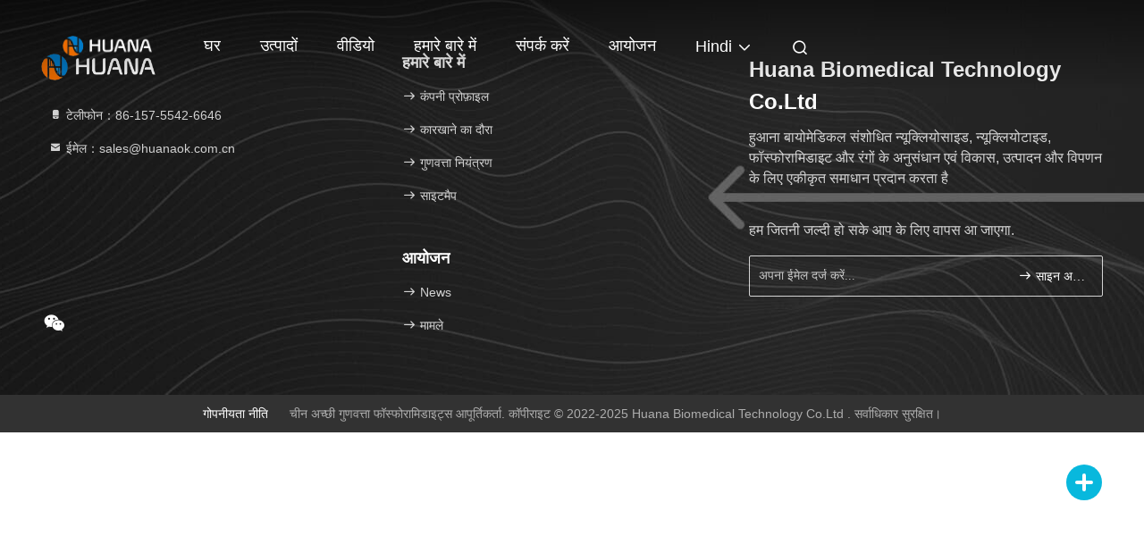

--- FILE ---
content_type: text/html; charset=UTF-8
request_url: https://hindi.huana-biomedical.com/sale-31709065-dntp-mix-10-mm-solution-hplc-99-an-equimolar-10-nm-mixture-solution-of-ultrapure-datp-dctp-dgtp-and-.html
body_size: 21058
content:

<!DOCTYPE html>
<html lang="hi">
<head>
	<meta charset="utf-8">
	<meta http-equiv="X-UA-Compatible" content="IE=edge">
	<meta name="viewport" content="width=device-width, initial-scale=1.0, maximum-scale=5.1">
    <title>Sorry! This product is no longer available.</title>
    <meta name="keywords" content="Sorry! This product is no longer available." />
    <meta name="description" content="Sorry! This product is no longer available." />
     <meta property="og:type" content="site">
    <meta property="og:title" content="Sorry! This product is no longer available." >
    <meta property="og:site_name" content="Huana Biomedical Technology Co.Ltd">
    <meta property="og:url" content="https://hindi.huana-biomedical.com/supplier-4432343-2-fluoro-phosphoramidites">
    <meta property="og:image" content="https://hindi.huana-biomedical.com/logo.gif">
    <meta property="og:image:secure_url" content="/logo.gif">
    <meta property="og:description" content="Sorry! This product is no longer available." />
				<link rel='preload'
					  href=/photo/huana-biomedical/sitetpl/style/commonV2.css?ver=1722334679 as='style'><link type='text/css' rel='stylesheet'
					  href=/photo/huana-biomedical/sitetpl/style/commonV2.css?ver=1722334679 media='all'><link rel="stylesheet" type="text/css" href="/js/guidefirstcommon.css" />
<link rel="stylesheet" type="text/css" href="/js/guidecommon_99708.css" />
<style type="text/css">
/*<![CDATA[*/
.consent__cookie {position: fixed;top: 0;left: 0;width: 100%;height: 0%;z-index: 100000;}.consent__cookie_bg {position: fixed;top: 0;left: 0;width: 100%;height: 100%;background: #000;opacity: .6;display: none }.consent__cookie_rel {position: fixed;bottom:0;left: 0;width: 100%;background: #fff;display: -webkit-box;display: -ms-flexbox;display: flex;flex-wrap: wrap;padding: 24px 80px;-webkit-box-sizing: border-box;box-sizing: border-box;-webkit-box-pack: justify;-ms-flex-pack: justify;justify-content: space-between;-webkit-transition: all ease-in-out .3s;transition: all ease-in-out .3s }.consent__close {position: absolute;top: 20px;right: 20px;cursor: pointer }.consent__close svg {fill: #777 }.consent__close:hover svg {fill: #000 }.consent__cookie_box {flex: 1;word-break: break-word;}.consent__warm {color: #777;font-size: 16px;margin-bottom: 12px;line-height: 19px }.consent__title {color: #333;font-size: 20px;font-weight: 600;margin-bottom: 12px;line-height: 23px }.consent__itxt {color: #333;font-size: 14px;margin-bottom: 12px;display: -webkit-box;display: -ms-flexbox;display: flex;-webkit-box-align: center;-ms-flex-align: center;align-items: center }.consent__itxt i {display: -webkit-inline-box;display: -ms-inline-flexbox;display: inline-flex;width: 28px;height: 28px;border-radius: 50%;background: #e0f9e9;margin-right: 8px;-webkit-box-align: center;-ms-flex-align: center;align-items: center;-webkit-box-pack: center;-ms-flex-pack: center;justify-content: center }.consent__itxt svg {fill: #3ca860 }.consent__txt {color: #a6a6a6;font-size: 14px;margin-bottom: 8px;line-height: 17px }.consent__btns {display: -webkit-box;display: -ms-flexbox;display: flex;-webkit-box-orient: vertical;-webkit-box-direction: normal;-ms-flex-direction: column;flex-direction: column;-webkit-box-pack: center;-ms-flex-pack: center;justify-content: center;flex-shrink: 0;}.consent__btn {width: 280px;height: 40px;line-height: 40px;text-align: center;background: #3ca860;color: #fff;border-radius: 4px;margin: 8px 0;-webkit-box-sizing: border-box;box-sizing: border-box;cursor: pointer;font-size:14px}.consent__btn:hover {background: #00823b }.consent__btn.empty {color: #3ca860;border: 1px solid #3ca860;background: #fff }.consent__btn.empty:hover {background: #3ca860;color: #fff }.open .consent__cookie_bg {display: block }.open .consent__cookie_rel {bottom: 0 }@media (max-width: 760px) {.consent__btns {width: 100%;align-items: center;}.consent__cookie_rel {padding: 20px 24px }}.consent__cookie.open {display: block;}.consent__cookie {display: none;}
/*]]>*/
</style>
<style type="text/css">
/*<![CDATA[*/
@media only screen and (max-width:640px){.contact_now_dialog .content-wrap .desc{background-image:url(/images/cta_images/bg_s.png) !important}}.contact_now_dialog .content-wrap .content-wrap_header .cta-close{background-image:url(/images/cta_images/sprite.png) !important}.contact_now_dialog .content-wrap .desc{background-image:url(/images/cta_images/bg_l.png) !important}.contact_now_dialog .content-wrap .cta-btn i{background-image:url(/images/cta_images/sprite.png) !important}.contact_now_dialog .content-wrap .head-tip img{content:url(/images/cta_images/cta_contact_now.png) !important}.cusim{background-image:url(/images/imicon/im.svg) !important}.cuswa{background-image:url(/images/imicon/wa.png) !important}.cusall{background-image:url(/images/imicon/allchat.svg) !important}
/*]]>*/
</style>
<script type="text/javascript" src="/js/guidefirstcommon.js"></script>
<script type="text/javascript">
/*<![CDATA[*/
window.isvideotpl = 0;window.detailurl = '';
var colorUrl = '';var isShowGuide = 2;var showGuideColor = 0;var im_appid = 10003;var im_msg="Good day, what product are you looking for?";

var cta_cid = 193122;var use_defaulProductInfo = 0;var cta_pid = 0;var test_company = 0;var webim_domain = '';var company_type = 26;var cta_equipment = 'pc'; var setcookie = 'setwebimCookie(0,0,26)'; var whatsapplink = "https://wa.me/?text=Hi%2C+Huana+Biomedical+Technology+Co.Ltd%2C+I%27m+interested+in+your+products."; function insertMeta(){var str = '<meta name="mobile-web-app-capable" content="yes" /><meta name="viewport" content="width=device-width, initial-scale=1.0" />';document.head.insertAdjacentHTML('beforeend',str);} var element = document.querySelector('a.footer_webim_a[href="/webim/webim_tab.html"]');if (element) {element.parentNode.removeChild(element);}

var colorUrl = '';
var aisearch = 0;
var selfUrl = '';
window.playerReportUrl='/vod/view_count/report';
var query_string = ["Products","Show"];
var g_tp = '';
var customtplcolor = 99708;
var str_chat = 'चैट करना';
				var str_call_now = 'अभी फोन करो';
var str_chat_now = 'अब बात करें';
var str_contact1 = 'सबसे अच्छी कीमत पाएं';var str_chat_lang='hindi';var str_contact2 = 'मूल्य प्राप्त करें';var str_contact2 = 'सबसे अच्छी कीमत';var str_contact = 'contact';
window.predomainsub = "";
/*]]>*/
</script>
</head>
<body>
<img src="/logo.gif" style="display:none" alt="logo"/>
<a style="display: none!important;" title="Huana Biomedical Technology Co.Ltd" class="float-inquiry" href="/contactnow.html" onclick='setinquiryCookie("{\"showproduct\":0,\"pid\":0,\"name\":\"\",\"source_url\":\"\",\"picurl\":\"\",\"propertyDetail\":[],\"username\":\"Ms. Gigi Huang\",\"viewTime\":\"\\u0905\\u0902\\u0924\\u093f\\u092e \\u0932\\u0949\\u0917\\u093f\\u0928 : 2 \\u0918\\u0902\\u091f\\u0947 01 minuts \\u092a\\u0939\\u0932\\u0947\",\"subject\":\"\\u0915\\u0943\\u092a\\u092f\\u093e \\u092e\\u0941\\u091d\\u0947 \\u090f\\u0915 \\u0909\\u0926\\u094d\\u0927\\u0930\\u0923 \\u092d\\u0947\\u091c \\u0926\\u094b!\",\"countrycode\":\"US\"}");'></a>
<script>
var originProductInfo = '';
var originProductInfo = {"showproduct":1,"pid":"46724262","name":"DMTr-2&#039;-O-TBDMS-rG ((dmf)-3&#039;-CE-Phosphoramidite","source_url":"\/sale-46724262-dmtr-2-o-tbdms-rg-dmf-3-ce-phosphoramidite.html","picurl":"\/photo\/pd179243813-dmtr_2_o_tbdms_rg_dmf_3_ce_phosphoramidite.jpg","propertyDetail":[["\u0909\u0924\u094d\u092a\u093e\u0926 \u0915\u093e \u0928\u093e\u092e","DMTr-2&#039;-O-TBDMS-rG ((dmf)-3&#039;-CE-Phosphoramidite"],["CAS \u0938\u0902\u0916\u094d\u092f\u093e","149559-87-5"],["\u0906\u0923\u0935\u093f\u0915 \u092d\u093e\u0930","955.18"],["\u0906\u0923\u0935\u093f\u0915 \u0938\u0942\u0924\u094d\u0930","C\u2084\u2089H\u2086\u2087N\u2088O\u2088PSi"]],"company_name":null,"picurl_c":"\/photo\/pc179243813-dmtr_2_o_tbdms_rg_dmf_3_ce_phosphoramidite.jpg","price":"","username":"HEFEI HUANA","viewTime":"\u0905\u0902\u0924\u093f\u092e \u0932\u0949\u0917\u093f\u0928 : 1 \u0918\u0902\u091f\u0947 01 minuts \u092a\u0939\u0932\u0947","subject":"\u0915\u0943\u092a\u092f\u093e \u092e\u0941\u091d\u0947 \u090f\u0915 \u0909\u0926\u094d\u0927\u0930\u0923 \u092d\u0947\u091c\u0928\u0947 \u0905\u092a\u0928\u0940DMTr-2&#039;-O-TBDMS-rG ((dmf)-3&#039;-CE-Phosphoramidite","countrycode":"US"};
var save_url = "/contactsave.html";
var update_url = "/updateinquiry.html";
var productInfo = {};
var defaulProductInfo = {};
var myDate = new Date();
var curDate = myDate.getFullYear()+'-'+(parseInt(myDate.getMonth())+1)+'-'+myDate.getDate();
var message = '';
var default_pop = 1;
var leaveMessageDialog = document.getElementsByClassName('leave-message-dialog')[0]; // 获取弹层
var _$$ = function (dom) {
    return document.querySelectorAll(dom);
};
resInfo = originProductInfo;
defaulProductInfo.pid = resInfo['pid'];
defaulProductInfo.productName = resInfo['name'];
defaulProductInfo.productInfo = resInfo['propertyDetail'];
defaulProductInfo.productImg = resInfo['picurl_c'];
defaulProductInfo.subject = resInfo['subject'];
defaulProductInfo.productImgAlt = resInfo['name'];
var inquirypopup_tmp = 1;
var message = 'प्रिय,'+'\r\n'+"मुझे दिलचस्पी है"+' '+trim(resInfo['name'])+", क्या आप मुझे अधिक विवरण भेज सकते हैं जैसे प्रकार, आकार, MOQ, सामग्री, आदि।"+'\r\n'+"धन्यवाद!"+'\r\n'+"";
var message_1 = 'प्रिय,'+'\r\n'+"मुझे दिलचस्पी है"+' '+trim(resInfo['name'])+", क्या आप मुझे अधिक विवरण भेज सकते हैं जैसे प्रकार, आकार, MOQ, सामग्री, आदि।"+'\r\n'+"धन्यवाद!"+'\r\n'+"";
var message_2 = 'नमस्ते,'+'\r\n'+"मैं खोज रहा हूँ"+' '+trim(resInfo['name'])+", कृपया मुझे मूल्य, विनिर्देश और चित्र भेजें।"+'\r\n'+"आपकी तेज प्रतिक्रिया को बहुत सराहना मिलेगी।"+'\r\n'+"ज्यादा जानकारी के लिए मुझसे निःसंकोच संपर्क करें।"+'\r\n'+"बहुत बहुत धन्यवाद।";
var message_3 = 'नमस्ते,'+'\r\n'+trim(resInfo['name'])+' '+"मेरी उम्मीदों पर खरा उतरता है।"+'\r\n'+"कृपया मुझे सर्वोत्तम मूल्य और कुछ अन्य उत्पाद जानकारी दें।"+'\r\n'+"मेरे मेल के माध्यम से मुझसे संपर्क करने में संकोच न करें।"+'\r\n'+"बहुत बहुत धन्यवाद।";

var message_4 = 'प्रिय,'+'\r\n'+"एफओबी मूल्य आपके पर क्या है"+' '+trim(resInfo['name'])+'?'+'\r\n'+"नजदीकी बंदरगाह नाम कौन सा है?"+'\r\n'+"कृपया मुझे जल्द से जल्द जवाब दें, आगे की जानकारी साझा करना बेहतर होगा।"+'\r\n'+"सादर!";
var message_5 = 'नमस्ते,'+'\r\n'+"मुझे आपकी बहुत दिलचस्पी है"+' '+trim(resInfo['name'])+'.'+'\r\n'+"कृपया मुझे अपने उत्पाद का विवरण भेजें।"+'\r\n'+"आपके त्वरित उत्तर की प्रतीक्षा है।"+'\r\n'+"मुझे मेल से बेझिझक संपर्क करें।"+'\r\n'+"सादर!";

var message_6 = 'प्रिय,'+'\r\n'+"कृपया हमें अपने बारे में जानकारी प्रदान करें"+' '+trim(resInfo['name'])+", जैसे कि प्रकार, आकार, सामग्री और निश्चित रूप से सर्वोत्तम मूल्य।"+'\r\n'+"आपके त्वरित उत्तर की प्रतीक्षा है।"+'\r\n'+"धन्यवाद!";
var message_7 = 'प्रिय,'+'\r\n'+"क्या आप आपूर्ति कर सकते हैं?"+' '+trim(resInfo['name'])+" हमारे लिए?"+'\r\n'+"पहले हम एक मूल्य सूची और कुछ उत्पाद विवरण चाहते हैं।"+'\r\n'+"मुझे आशा है कि मुझे उत्तर मिलेगा और सहयोग के लिए तत्पर रहेंगे।"+'\r\n'+"आपका बहुत बहुत धन्यवाद।";
var message_8 = 'नमस्ते,'+'\r\n'+"मैं खोज रहा हूँ"+' '+trim(resInfo['name'])+", कृपया मुझे कुछ और विस्तृत उत्पाद जानकारी दें।"+'\r\n'+"मुझे आपके उत्तर की प्रतीक्षा रहेगी।"+'\r\n'+"धन्यवाद!";
var message_9 = 'नमस्ते,'+'\r\n'+"तुम्हारी"+' '+trim(resInfo['name'])+" मेरी आवश्यकताओं को बहुत अच्छी तरह से पूरा करता है।"+'\r\n'+"कृपया मुझे मूल्य, विनिर्देश भेजें, और समान मॉडल ठीक होगा।"+'\r\n'+"मेरे साथ चैट करने के लिए स्वतंत्र महसूस करें।"+'\r\n'+"धन्यवाद!";
var message_10 = 'प्रिय,'+'\r\n'+"मैं विवरण और उद्धरण के बारे में अधिक जानना चाहता हूं"+' '+trim(resInfo['name'])+'.'+'\r\n'+"आप मुझसे कभी भी संपर्क कर सकते हैं।"+'\r\n'+"सादर!";

var r = getRandom(1,10);

defaulProductInfo.message = eval("message_"+r);

var mytAjax = {

    post: function(url, data, fn) {
        var xhr = new XMLHttpRequest();
        xhr.open("POST", url, true);
        xhr.setRequestHeader("Content-Type", "application/x-www-form-urlencoded;charset=UTF-8");
        xhr.setRequestHeader("X-Requested-With", "XMLHttpRequest");
        xhr.setRequestHeader('Content-Type','text/plain;charset=UTF-8');
        xhr.onreadystatechange = function() {
            if(xhr.readyState == 4 && (xhr.status == 200 || xhr.status == 304)) {
                fn.call(this, xhr.responseText);
            }
        };
        xhr.send(data);
    },

    postform: function(url, data, fn) {
        var xhr = new XMLHttpRequest();
        xhr.open("POST", url, true);
        xhr.setRequestHeader("X-Requested-With", "XMLHttpRequest");
        xhr.onreadystatechange = function() {
            if(xhr.readyState == 4 && (xhr.status == 200 || xhr.status == 304)) {
                fn.call(this, xhr.responseText);
            }
        };
        xhr.send(data);
    }
};
/*window.onload = function(){
    leaveMessageDialog = document.getElementsByClassName('leave-message-dialog')[0];
    if (window.localStorage.recordDialogStatus=='undefined' || (window.localStorage.recordDialogStatus!='undefined' && window.localStorage.recordDialogStatus != curDate)) {
        setTimeout(function(){
            if(parseInt(inquirypopup_tmp%10) == 1){
                creatDialog(defaulProductInfo, 1);
            }
        }, 6000);
    }
};*/
function trim(str)
{
    str = str.replace(/(^\s*)/g,"");
    return str.replace(/(\s*$)/g,"");
};
function getRandom(m,n){
    var num = Math.floor(Math.random()*(m - n) + n);
    return num;
};
function strBtn(param) {

    var starattextarea = document.getElementById("textareamessage").value.length;
    var email = document.getElementById("startEmail").value;

    var default_tip = document.querySelectorAll(".watermark_container").length;
    if (20 < starattextarea && starattextarea < 3000) {
        if(default_tip>0){
            document.getElementById("textareamessage1").parentNode.parentNode.nextElementSibling.style.display = "none";
        }else{
            document.getElementById("textareamessage1").parentNode.nextElementSibling.style.display = "none";
        }

    } else {
        if(default_tip>0){
            document.getElementById("textareamessage1").parentNode.parentNode.nextElementSibling.style.display = "block";
        }else{
            document.getElementById("textareamessage1").parentNode.nextElementSibling.style.display = "block";
        }

        return;
    }

    // var re = /^([a-zA-Z0-9_-])+@([a-zA-Z0-9_-])+\.([a-zA-Z0-9_-])+/i;/*邮箱不区分大小写*/
    var re = /^[a-zA-Z0-9][\w-]*(\.?[\w-]+)*@[a-zA-Z0-9-]+(\.[a-zA-Z0-9]+)+$/i;
    if (!re.test(email)) {
        document.getElementById("startEmail").nextElementSibling.style.display = "block";
        return;
    } else {
        document.getElementById("startEmail").nextElementSibling.style.display = "none";
    }

    var subject = document.getElementById("pop_subject").value;
    var pid = document.getElementById("pop_pid").value;
    var message = document.getElementById("textareamessage").value;
    var sender_email = document.getElementById("startEmail").value;
    var tel = '';
    if (document.getElementById("tel0") != undefined && document.getElementById("tel0") != '')
        tel = document.getElementById("tel0").value;
    var form_serialize = '&tel='+tel;

    form_serialize = form_serialize.replace(/\+/g, "%2B");
    mytAjax.post(save_url,"pid="+pid+"&subject="+subject+"&email="+sender_email+"&message="+(message)+form_serialize,function(res){
        var mes = JSON.parse(res);
        if(mes.status == 200){
            var iid = mes.iid;
            document.getElementById("pop_iid").value = iid;
            document.getElementById("pop_uuid").value = mes.uuid;

            if(typeof gtag_report_conversion === "function"){
                gtag_report_conversion();//执行统计js代码
            }
            if(typeof fbq === "function"){
                fbq('track','Purchase');//执行统计js代码
            }
        }
    });
    for (var index = 0; index < document.querySelectorAll(".dialog-content-pql").length; index++) {
        document.querySelectorAll(".dialog-content-pql")[index].style.display = "none";
    };
    $('#idphonepql').val(tel);
    document.getElementById("dialog-content-pql-id").style.display = "block";
    ;
};
function twoBtnOk(param) {

    var selectgender = document.getElementById("Mr").innerHTML;
    var iid = document.getElementById("pop_iid").value;
    var sendername = document.getElementById("idnamepql").value;
    var senderphone = document.getElementById("idphonepql").value;
    var sendercname = document.getElementById("idcompanypql").value;
    var uuid = document.getElementById("pop_uuid").value;
    var gender = 2;
    if(selectgender == 'Mr.') gender = 0;
    if(selectgender == 'Mrs.') gender = 1;
    var pid = document.getElementById("pop_pid").value;
    var form_serialize = '';

        form_serialize = form_serialize.replace(/\+/g, "%2B");

    mytAjax.post(update_url,"iid="+iid+"&gender="+gender+"&uuid="+uuid+"&name="+(sendername)+"&tel="+(senderphone)+"&company="+(sendercname)+form_serialize,function(res){});

    for (var index = 0; index < document.querySelectorAll(".dialog-content-pql").length; index++) {
        document.querySelectorAll(".dialog-content-pql")[index].style.display = "none";
    };
    document.getElementById("dialog-content-pql-ok").style.display = "block";

};
function toCheckMust(name) {
    $('#'+name+'error').hide();
}
function handClidk(param) {
    var starattextarea = document.getElementById("textareamessage1").value.length;
    var email = document.getElementById("startEmail1").value;
    var default_tip = document.querySelectorAll(".watermark_container").length;
    if (20 < starattextarea && starattextarea < 3000) {
        if(default_tip>0){
            document.getElementById("textareamessage1").parentNode.parentNode.nextElementSibling.style.display = "none";
        }else{
            document.getElementById("textareamessage1").parentNode.nextElementSibling.style.display = "none";
        }

    } else {
        if(default_tip>0){
            document.getElementById("textareamessage1").parentNode.parentNode.nextElementSibling.style.display = "block";
        }else{
            document.getElementById("textareamessage1").parentNode.nextElementSibling.style.display = "block";
        }

        return;
    }

    // var re = /^([a-zA-Z0-9_-])+@([a-zA-Z0-9_-])+\.([a-zA-Z0-9_-])+/i;
    var re = /^[a-zA-Z0-9][\w-]*(\.?[\w-]+)*@[a-zA-Z0-9-]+(\.[a-zA-Z0-9]+)+$/i;
    if (!re.test(email)) {
        document.getElementById("startEmail1").nextElementSibling.style.display = "block";
        return;
    } else {
        document.getElementById("startEmail1").nextElementSibling.style.display = "none";
    }

    var subject = document.getElementById("pop_subject").value;
    var pid = document.getElementById("pop_pid").value;
    var message = document.getElementById("textareamessage1").value;
    var sender_email = document.getElementById("startEmail1").value;
    var form_serialize = tel = '';
    if (document.getElementById("tel1") != undefined && document.getElementById("tel1") != '')
        tel = document.getElementById("tel1").value;
        mytAjax.post(save_url,"email="+sender_email+"&tel="+tel+"&pid="+pid+"&message="+message+"&subject="+subject+form_serialize,function(res){

        var mes = JSON.parse(res);
        if(mes.status == 200){
            var iid = mes.iid;
            document.getElementById("pop_iid").value = iid;
            document.getElementById("pop_uuid").value = mes.uuid;
            if(typeof gtag_report_conversion === "function"){
                gtag_report_conversion();//执行统计js代码
            }
        }

    });
    for (var index = 0; index < document.querySelectorAll(".dialog-content-pql").length; index++) {
        document.querySelectorAll(".dialog-content-pql")[index].style.display = "none";
    };
    $('#idphonepql').val(tel);
    document.getElementById("dialog-content-pql-id").style.display = "block";

};
window.addEventListener('load', function () {
    $('.checkbox-wrap label').each(function(){
        if($(this).find('input').prop('checked')){
            $(this).addClass('on')
        }else {
            $(this).removeClass('on')
        }
    })
    $(document).on('click', '.checkbox-wrap label' , function(ev){
        if (ev.target.tagName.toUpperCase() != 'INPUT') {
            $(this).toggleClass('on')
        }
    })
})

function hand_video(pdata) {
    data = JSON.parse(pdata);
    productInfo.productName = data.productName;
    productInfo.productInfo = data.productInfo;
    productInfo.productImg = data.productImg;
    productInfo.subject = data.subject;

    var message = 'प्रिय,'+'\r\n'+"मुझे दिलचस्पी है"+' '+trim(data.productName)+", क्या आप मुझे अधिक विवरण भेज सकते हैं जैसे कि प्रकार, आकार, मात्रा, सामग्री, आदि।"+'\r\n'+"धन्यवाद!"+'\r\n'+"";

    var message = 'प्रिय,'+'\r\n'+"मुझे दिलचस्पी है"+' '+trim(data.productName)+", क्या आप मुझे अधिक विवरण भेज सकते हैं जैसे प्रकार, आकार, MOQ, सामग्री, आदि।"+'\r\n'+"धन्यवाद!"+'\r\n'+"";
    var message_1 = 'प्रिय,'+'\r\n'+"मुझे दिलचस्पी है"+' '+trim(data.productName)+", क्या आप मुझे अधिक विवरण भेज सकते हैं जैसे प्रकार, आकार, MOQ, सामग्री, आदि।"+'\r\n'+"धन्यवाद!"+'\r\n'+"";
    var message_2 = 'नमस्ते,'+'\r\n'+"मैं खोज रहा हूँ"+' '+trim(data.productName)+", कृपया मुझे मूल्य, विनिर्देश और चित्र भेजें।"+'\r\n'+"आपकी तेज प्रतिक्रिया को बहुत सराहना मिलेगी।"+'\r\n'+"ज्यादा जानकारी के लिए मुझसे निःसंकोच संपर्क करें।"+'\r\n'+"बहुत बहुत धन्यवाद।";
    var message_3 = 'नमस्ते,'+'\r\n'+trim(data.productName)+' '+"मेरी उम्मीदों पर खरा उतरता है।"+'\r\n'+"कृपया मुझे सर्वोत्तम मूल्य और कुछ अन्य उत्पाद जानकारी दें।"+'\r\n'+"मेरे मेल के माध्यम से मुझसे संपर्क करने में संकोच न करें।"+'\r\n'+"बहुत बहुत धन्यवाद।";

    var message_4 = 'प्रिय,'+'\r\n'+"एफओबी मूल्य आपके पर क्या है"+' '+trim(data.productName)+'?'+'\r\n'+"नजदीकी बंदरगाह नाम कौन सा है?"+'\r\n'+"कृपया मुझे जल्द से जल्द जवाब दें, आगे की जानकारी साझा करना बेहतर होगा।"+'\r\n'+"सादर!";
    var message_5 = 'नमस्ते,'+'\r\n'+"मुझे आपकी बहुत दिलचस्पी है"+' '+trim(data.productName)+'.'+'\r\n'+"कृपया मुझे अपने उत्पाद का विवरण भेजें।"+'\r\n'+"आपके त्वरित उत्तर की प्रतीक्षा है।"+'\r\n'+"मुझे मेल से बेझिझक संपर्क करें।"+'\r\n'+"सादर!";

    var message_6 = 'प्रिय,'+'\r\n'+"कृपया हमें अपने बारे में जानकारी प्रदान करें"+' '+trim(data.productName)+", जैसे कि प्रकार, आकार, सामग्री और निश्चित रूप से सर्वोत्तम मूल्य।"+'\r\n'+"आपके त्वरित उत्तर की प्रतीक्षा है।"+'\r\n'+"धन्यवाद!";
    var message_7 = 'प्रिय,'+'\r\n'+"क्या आप आपूर्ति कर सकते हैं?"+' '+trim(data.productName)+" हमारे लिए?"+'\r\n'+"पहले हम एक मूल्य सूची और कुछ उत्पाद विवरण चाहते हैं।"+'\r\n'+"मुझे आशा है कि मुझे उत्तर मिलेगा और सहयोग के लिए तत्पर रहेंगे।"+'\r\n'+"आपका बहुत बहुत धन्यवाद।";
    var message_8 = 'नमस्ते,'+'\r\n'+"मैं खोज रहा हूँ"+' '+trim(data.productName)+", कृपया मुझे कुछ और विस्तृत उत्पाद जानकारी दें।"+'\r\n'+"मुझे आपके उत्तर की प्रतीक्षा रहेगी।"+'\r\n'+"धन्यवाद!";
    var message_9 = 'नमस्ते,'+'\r\n'+"तुम्हारी"+' '+trim(data.productName)+" मेरी आवश्यकताओं को बहुत अच्छी तरह से पूरा करता है।"+'\r\n'+"कृपया मुझे मूल्य, विनिर्देश भेजें, और समान मॉडल ठीक होगा।"+'\r\n'+"मेरे साथ चैट करने के लिए स्वतंत्र महसूस करें।"+'\r\n'+"धन्यवाद!";
    var message_10 = 'प्रिय,'+'\r\n'+"मैं विवरण और उद्धरण के बारे में अधिक जानना चाहता हूं"+' '+trim(data.productName)+'.'+'\r\n'+"आप मुझसे कभी भी संपर्क कर सकते हैं।"+'\r\n'+"सादर!";

    var r = getRandom(1,10);

    productInfo.message = eval("message_"+r);
    if(parseInt(inquirypopup_tmp/10) == 1){
        productInfo.message = "";
    }
    productInfo.pid = data.pid;
    creatDialog(productInfo, 2);
};

function handDialog(pdata) {
    data = JSON.parse(pdata);
    productInfo.productName = data.productName;
    productInfo.productInfo = data.productInfo;
    productInfo.productImg = data.productImg;
    productInfo.subject = data.subject;

    var message = 'प्रिय,'+'\r\n'+"मुझे दिलचस्पी है"+' '+trim(data.productName)+", क्या आप मुझे अधिक विवरण भेज सकते हैं जैसे कि प्रकार, आकार, मात्रा, सामग्री, आदि।"+'\r\n'+"धन्यवाद!"+'\r\n'+"";

    var message = 'प्रिय,'+'\r\n'+"मुझे दिलचस्पी है"+' '+trim(data.productName)+", क्या आप मुझे अधिक विवरण भेज सकते हैं जैसे प्रकार, आकार, MOQ, सामग्री, आदि।"+'\r\n'+"धन्यवाद!"+'\r\n'+"";
    var message_1 = 'प्रिय,'+'\r\n'+"मुझे दिलचस्पी है"+' '+trim(data.productName)+", क्या आप मुझे अधिक विवरण भेज सकते हैं जैसे प्रकार, आकार, MOQ, सामग्री, आदि।"+'\r\n'+"धन्यवाद!"+'\r\n'+"";
    var message_2 = 'नमस्ते,'+'\r\n'+"मैं खोज रहा हूँ"+' '+trim(data.productName)+", कृपया मुझे मूल्य, विनिर्देश और चित्र भेजें।"+'\r\n'+"आपकी तेज प्रतिक्रिया को बहुत सराहना मिलेगी।"+'\r\n'+"ज्यादा जानकारी के लिए मुझसे निःसंकोच संपर्क करें।"+'\r\n'+"बहुत बहुत धन्यवाद।";
    var message_3 = 'नमस्ते,'+'\r\n'+trim(data.productName)+' '+"मेरी उम्मीदों पर खरा उतरता है।"+'\r\n'+"कृपया मुझे सर्वोत्तम मूल्य और कुछ अन्य उत्पाद जानकारी दें।"+'\r\n'+"मेरे मेल के माध्यम से मुझसे संपर्क करने में संकोच न करें।"+'\r\n'+"बहुत बहुत धन्यवाद।";

    var message_4 = 'प्रिय,'+'\r\n'+"एफओबी मूल्य आपके पर क्या है"+' '+trim(data.productName)+'?'+'\r\n'+"नजदीकी बंदरगाह नाम कौन सा है?"+'\r\n'+"कृपया मुझे जल्द से जल्द जवाब दें, आगे की जानकारी साझा करना बेहतर होगा।"+'\r\n'+"सादर!";
    var message_5 = 'नमस्ते,'+'\r\n'+"मुझे आपकी बहुत दिलचस्पी है"+' '+trim(data.productName)+'.'+'\r\n'+"कृपया मुझे अपने उत्पाद का विवरण भेजें।"+'\r\n'+"आपके त्वरित उत्तर की प्रतीक्षा है।"+'\r\n'+"मुझे मेल से बेझिझक संपर्क करें।"+'\r\n'+"सादर!";

    var message_6 = 'प्रिय,'+'\r\n'+"कृपया हमें अपने बारे में जानकारी प्रदान करें"+' '+trim(data.productName)+", जैसे कि प्रकार, आकार, सामग्री और निश्चित रूप से सर्वोत्तम मूल्य।"+'\r\n'+"आपके त्वरित उत्तर की प्रतीक्षा है।"+'\r\n'+"धन्यवाद!";
    var message_7 = 'प्रिय,'+'\r\n'+"क्या आप आपूर्ति कर सकते हैं?"+' '+trim(data.productName)+" हमारे लिए?"+'\r\n'+"पहले हम एक मूल्य सूची और कुछ उत्पाद विवरण चाहते हैं।"+'\r\n'+"मुझे आशा है कि मुझे उत्तर मिलेगा और सहयोग के लिए तत्पर रहेंगे।"+'\r\n'+"आपका बहुत बहुत धन्यवाद।";
    var message_8 = 'नमस्ते,'+'\r\n'+"मैं खोज रहा हूँ"+' '+trim(data.productName)+", कृपया मुझे कुछ और विस्तृत उत्पाद जानकारी दें।"+'\r\n'+"मुझे आपके उत्तर की प्रतीक्षा रहेगी।"+'\r\n'+"धन्यवाद!";
    var message_9 = 'नमस्ते,'+'\r\n'+"तुम्हारी"+' '+trim(data.productName)+" मेरी आवश्यकताओं को बहुत अच्छी तरह से पूरा करता है।"+'\r\n'+"कृपया मुझे मूल्य, विनिर्देश भेजें, और समान मॉडल ठीक होगा।"+'\r\n'+"मेरे साथ चैट करने के लिए स्वतंत्र महसूस करें।"+'\r\n'+"धन्यवाद!";
    var message_10 = 'प्रिय,'+'\r\n'+"मैं विवरण और उद्धरण के बारे में अधिक जानना चाहता हूं"+' '+trim(data.productName)+'.'+'\r\n'+"आप मुझसे कभी भी संपर्क कर सकते हैं।"+'\r\n'+"सादर!";

    var r = getRandom(1,10);

    productInfo.message = eval("message_"+r);
    if(parseInt(inquirypopup_tmp/10) == 1){
        productInfo.message = "";
    }
    productInfo.pid = data.pid;
    creatDialog(productInfo, 2);
};

function closepql(param) {

    leaveMessageDialog.style.display = 'none';
};

function closepql2(param) {

    for (var index = 0; index < document.querySelectorAll(".dialog-content-pql").length; index++) {
        document.querySelectorAll(".dialog-content-pql")[index].style.display = "none";
    };
    document.getElementById("dialog-content-pql-ok").style.display = "block";
};

function decodeHtmlEntities(str) {
    var tempElement = document.createElement('div');
    tempElement.innerHTML = str;
    return tempElement.textContent || tempElement.innerText || '';
}

function initProduct(productInfo,type){

    productInfo.productName = decodeHtmlEntities(productInfo.productName);
    productInfo.message = decodeHtmlEntities(productInfo.message);

    leaveMessageDialog = document.getElementsByClassName('leave-message-dialog')[0];
    leaveMessageDialog.style.display = "block";
    if(type == 3){
        var popinquiryemail = document.getElementById("popinquiryemail").value;
        _$$("#startEmail1")[0].value = popinquiryemail;
    }else{
        _$$("#startEmail1")[0].value = "";
    }
    _$$("#startEmail")[0].value = "";
    _$$("#idnamepql")[0].value = "";
    _$$("#idphonepql")[0].value = "";
    _$$("#idcompanypql")[0].value = "";

    _$$("#pop_pid")[0].value = productInfo.pid;
    _$$("#pop_subject")[0].value = productInfo.subject;
    
    if(parseInt(inquirypopup_tmp/10) == 1){
        productInfo.message = "";
    }

    _$$("#textareamessage1")[0].value = productInfo.message;
    _$$("#textareamessage")[0].value = productInfo.message;

    _$$("#dialog-content-pql-id .titlep")[0].innerHTML = productInfo.productName;
    _$$("#dialog-content-pql-id img")[0].setAttribute("src", productInfo.productImg);
    _$$("#dialog-content-pql-id img")[0].setAttribute("alt", productInfo.productImgAlt);

    _$$("#dialog-content-pql-id-hand img")[0].setAttribute("src", productInfo.productImg);
    _$$("#dialog-content-pql-id-hand img")[0].setAttribute("alt", productInfo.productImgAlt);
    _$$("#dialog-content-pql-id-hand .titlep")[0].innerHTML = productInfo.productName;

    if (productInfo.productInfo.length > 0) {
        var ul2, ul;
        ul = document.createElement("ul");
        for (var index = 0; index < productInfo.productInfo.length; index++) {
            var el = productInfo.productInfo[index];
            var li = document.createElement("li");
            var span1 = document.createElement("span");
            span1.innerHTML = el[0] + ":";
            var span2 = document.createElement("span");
            span2.innerHTML = el[1];
            li.appendChild(span1);
            li.appendChild(span2);
            ul.appendChild(li);

        }
        ul2 = ul.cloneNode(true);
        if (type === 1) {
            _$$("#dialog-content-pql-id .left")[0].replaceChild(ul, _$$("#dialog-content-pql-id .left ul")[0]);
        } else {
            _$$("#dialog-content-pql-id-hand .left")[0].replaceChild(ul2, _$$("#dialog-content-pql-id-hand .left ul")[0]);
            _$$("#dialog-content-pql-id .left")[0].replaceChild(ul, _$$("#dialog-content-pql-id .left ul")[0]);
        }
    };
    for (var index = 0; index < _$$("#dialog-content-pql-id .right ul li").length; index++) {
        _$$("#dialog-content-pql-id .right ul li")[index].addEventListener("click", function (params) {
            _$$("#dialog-content-pql-id .right #Mr")[0].innerHTML = this.innerHTML
        }, false)

    };

};
function closeInquiryCreateDialog() {
    document.getElementById("xuanpan_dialog_box_pql").style.display = "none";
};
function showInquiryCreateDialog() {
    document.getElementById("xuanpan_dialog_box_pql").style.display = "block";
};
function submitPopInquiry(){
    var message = document.getElementById("inquiry_message").value;
    var email = document.getElementById("inquiry_email").value;
    var subject = defaulProductInfo.subject;
    var pid = defaulProductInfo.pid;
    if (email === undefined) {
        showInquiryCreateDialog();
        document.getElementById("inquiry_email").style.border = "1px solid red";
        return false;
    };
    if (message === undefined) {
        showInquiryCreateDialog();
        document.getElementById("inquiry_message").style.border = "1px solid red";
        return false;
    };
    if (email.search(/^\w+((-\w+)|(\.\w+))*\@[A-Za-z0-9]+((\.|-)[A-Za-z0-9]+)*\.[A-Za-z0-9]+$/) == -1) {
        document.getElementById("inquiry_email").style.border= "1px solid red";
        showInquiryCreateDialog();
        return false;
    } else {
        document.getElementById("inquiry_email").style.border= "";
    };
    if (message.length < 20 || message.length >3000) {
        showInquiryCreateDialog();
        document.getElementById("inquiry_message").style.border = "1px solid red";
        return false;
    } else {
        document.getElementById("inquiry_message").style.border = "";
    };
    var tel = '';
    if (document.getElementById("tel") != undefined && document.getElementById("tel") != '')
        tel = document.getElementById("tel").value;

    mytAjax.post(save_url,"pid="+pid+"&subject="+subject+"&email="+email+"&message="+(message)+'&tel='+tel,function(res){
        var mes = JSON.parse(res);
        if(mes.status == 200){
            var iid = mes.iid;
            document.getElementById("pop_iid").value = iid;
            document.getElementById("pop_uuid").value = mes.uuid;

        }
    });
    initProduct(defaulProductInfo);
    for (var index = 0; index < document.querySelectorAll(".dialog-content-pql").length; index++) {
        document.querySelectorAll(".dialog-content-pql")[index].style.display = "none";
    };
    $('#idphonepql').val(tel);
    document.getElementById("dialog-content-pql-id").style.display = "block";

};

//带附件上传
function submitPopInquiryfile(email_id,message_id,check_sort,name_id,phone_id,company_id,attachments){

    if(typeof(check_sort) == 'undefined'){
        check_sort = 0;
    }
    var message = document.getElementById(message_id).value;
    var email = document.getElementById(email_id).value;
    var attachments = document.getElementById(attachments).value;
    if(typeof(name_id) !== 'undefined' && name_id != ""){
        var name  = document.getElementById(name_id).value;
    }
    if(typeof(phone_id) !== 'undefined' && phone_id != ""){
        var phone = document.getElementById(phone_id).value;
    }
    if(typeof(company_id) !== 'undefined' && company_id != ""){
        var company = document.getElementById(company_id).value;
    }
    var subject = defaulProductInfo.subject;
    var pid = defaulProductInfo.pid;

    if(check_sort == 0){
        if (email === undefined) {
            showInquiryCreateDialog();
            document.getElementById(email_id).style.border = "1px solid red";
            return false;
        };
        if (message === undefined) {
            showInquiryCreateDialog();
            document.getElementById(message_id).style.border = "1px solid red";
            return false;
        };

        if (email.search(/^\w+((-\w+)|(\.\w+))*\@[A-Za-z0-9]+((\.|-)[A-Za-z0-9]+)*\.[A-Za-z0-9]+$/) == -1) {
            document.getElementById(email_id).style.border= "1px solid red";
            showInquiryCreateDialog();
            return false;
        } else {
            document.getElementById(email_id).style.border= "";
        };
        if (message.length < 20 || message.length >3000) {
            showInquiryCreateDialog();
            document.getElementById(message_id).style.border = "1px solid red";
            return false;
        } else {
            document.getElementById(message_id).style.border = "";
        };
    }else{

        if (message === undefined) {
            showInquiryCreateDialog();
            document.getElementById(message_id).style.border = "1px solid red";
            return false;
        };

        if (email === undefined) {
            showInquiryCreateDialog();
            document.getElementById(email_id).style.border = "1px solid red";
            return false;
        };

        if (message.length < 20 || message.length >3000) {
            showInquiryCreateDialog();
            document.getElementById(message_id).style.border = "1px solid red";
            return false;
        } else {
            document.getElementById(message_id).style.border = "";
        };

        if (email.search(/^\w+((-\w+)|(\.\w+))*\@[A-Za-z0-9]+((\.|-)[A-Za-z0-9]+)*\.[A-Za-z0-9]+$/) == -1) {
            document.getElementById(email_id).style.border= "1px solid red";
            showInquiryCreateDialog();
            return false;
        } else {
            document.getElementById(email_id).style.border= "";
        };

    };

    mytAjax.post(save_url,"pid="+pid+"&subject="+subject+"&email="+email+"&message="+message+"&company="+company+"&attachments="+attachments,function(res){
        var mes = JSON.parse(res);
        if(mes.status == 200){
            var iid = mes.iid;
            document.getElementById("pop_iid").value = iid;
            document.getElementById("pop_uuid").value = mes.uuid;

            if(typeof gtag_report_conversion === "function"){
                gtag_report_conversion();//执行统计js代码
            }
            if(typeof fbq === "function"){
                fbq('track','Purchase');//执行统计js代码
            }
        }
    });
    initProduct(defaulProductInfo);

    if(name !== undefined && name != ""){
        _$$("#idnamepql")[0].value = name;
    }

    if(phone !== undefined && phone != ""){
        _$$("#idphonepql")[0].value = phone;
    }

    if(company !== undefined && company != ""){
        _$$("#idcompanypql")[0].value = company;
    }

    for (var index = 0; index < document.querySelectorAll(".dialog-content-pql").length; index++) {
        document.querySelectorAll(".dialog-content-pql")[index].style.display = "none";
    };
    document.getElementById("dialog-content-pql-id").style.display = "block";

};
function submitPopInquiryByParam(email_id,message_id,check_sort,name_id,phone_id,company_id){

    if(typeof(check_sort) == 'undefined'){
        check_sort = 0;
    }

    var senderphone = '';
    var message = document.getElementById(message_id).value;
    var email = document.getElementById(email_id).value;
    if(typeof(name_id) !== 'undefined' && name_id != ""){
        var name  = document.getElementById(name_id).value;
    }
    if(typeof(phone_id) !== 'undefined' && phone_id != ""){
        var phone = document.getElementById(phone_id).value;
        senderphone = phone;
    }
    if(typeof(company_id) !== 'undefined' && company_id != ""){
        var company = document.getElementById(company_id).value;
    }
    var subject = defaulProductInfo.subject;
    var pid = defaulProductInfo.pid;

    if(check_sort == 0){
        if (email === undefined) {
            showInquiryCreateDialog();
            document.getElementById(email_id).style.border = "1px solid red";
            return false;
        };
        if (message === undefined) {
            showInquiryCreateDialog();
            document.getElementById(message_id).style.border = "1px solid red";
            return false;
        };

        if (email.search(/^\w+((-\w+)|(\.\w+))*\@[A-Za-z0-9]+((\.|-)[A-Za-z0-9]+)*\.[A-Za-z0-9]+$/) == -1) {
            document.getElementById(email_id).style.border= "1px solid red";
            showInquiryCreateDialog();
            return false;
        } else {
            document.getElementById(email_id).style.border= "";
        };
        if (message.length < 20 || message.length >3000) {
            showInquiryCreateDialog();
            document.getElementById(message_id).style.border = "1px solid red";
            return false;
        } else {
            document.getElementById(message_id).style.border = "";
        };
    }else{

        if (message === undefined) {
            showInquiryCreateDialog();
            document.getElementById(message_id).style.border = "1px solid red";
            return false;
        };

        if (email === undefined) {
            showInquiryCreateDialog();
            document.getElementById(email_id).style.border = "1px solid red";
            return false;
        };

        if (message.length < 20 || message.length >3000) {
            showInquiryCreateDialog();
            document.getElementById(message_id).style.border = "1px solid red";
            return false;
        } else {
            document.getElementById(message_id).style.border = "";
        };

        if (email.search(/^\w+((-\w+)|(\.\w+))*\@[A-Za-z0-9]+((\.|-)[A-Za-z0-9]+)*\.[A-Za-z0-9]+$/) == -1) {
            document.getElementById(email_id).style.border= "1px solid red";
            showInquiryCreateDialog();
            return false;
        } else {
            document.getElementById(email_id).style.border= "";
        };

    };

    var productsku = "";
    if($("#product_sku").length > 0){
        productsku = $("#product_sku").html();
    }

    mytAjax.post(save_url,"tel="+senderphone+"&pid="+pid+"&subject="+subject+"&email="+email+"&message="+message+"&messagesku="+encodeURI(productsku),function(res){
        var mes = JSON.parse(res);
        if(mes.status == 200){
            var iid = mes.iid;
            document.getElementById("pop_iid").value = iid;
            document.getElementById("pop_uuid").value = mes.uuid;

            if(typeof gtag_report_conversion === "function"){
                gtag_report_conversion();//执行统计js代码
            }
            if(typeof fbq === "function"){
                fbq('track','Purchase');//执行统计js代码
            }
        }
    });
    initProduct(defaulProductInfo);

    if(name !== undefined && name != ""){
        _$$("#idnamepql")[0].value = name;
    }

    if(phone !== undefined && phone != ""){
        _$$("#idphonepql")[0].value = phone;
    }

    if(company !== undefined && company != ""){
        _$$("#idcompanypql")[0].value = company;
    }

    for (var index = 0; index < document.querySelectorAll(".dialog-content-pql").length; index++) {
        document.querySelectorAll(".dialog-content-pql")[index].style.display = "none";

    };
    document.getElementById("dialog-content-pql-id").style.display = "block";

};

function creat_videoDialog(productInfo, type) {

    if(type == 1){
        if(default_pop != 1){
            return false;
        }
        window.localStorage.recordDialogStatus = curDate;
    }else{
        default_pop = 0;
    }
    initProduct(productInfo, type);
    if (type === 1) {
        // 自动弹出
        for (var index = 0; index < document.querySelectorAll(".dialog-content-pql").length; index++) {

            document.querySelectorAll(".dialog-content-pql")[index].style.display = "none";
        };
        document.getElementById("dialog-content-pql").style.display = "block";
    } else {
        // 手动弹出
        for (var index = 0; index < document.querySelectorAll(".dialog-content-pql").length; index++) {
            document.querySelectorAll(".dialog-content-pql")[index].style.display = "none";
        };
        document.getElementById("dialog-content-pql-id-hand").style.display = "block";
    }
}

function creatDialog(productInfo, type) {

    if(type == 1){
        if(default_pop != 1){
            return false;
        }
        window.localStorage.recordDialogStatus = curDate;
    }else{
        default_pop = 0;
    }
    initProduct(productInfo, type);
    if (type === 1) {
        // 自动弹出
        for (var index = 0; index < document.querySelectorAll(".dialog-content-pql").length; index++) {

            document.querySelectorAll(".dialog-content-pql")[index].style.display = "none";
        };
        document.getElementById("dialog-content-pql").style.display = "block";
    } else {
        // 手动弹出
        for (var index = 0; index < document.querySelectorAll(".dialog-content-pql").length; index++) {
            document.querySelectorAll(".dialog-content-pql")[index].style.display = "none";
        };
        document.getElementById("dialog-content-pql-id-hand").style.display = "block";
    }
}

//带邮箱信息打开询盘框 emailtype=1表示带入邮箱
function openDialog(emailtype){
    var type = 2;//不带入邮箱，手动弹出
    if(emailtype == 1){
        var popinquiryemail = document.getElementById("popinquiryemail").value;
        // var re = /^([a-zA-Z0-9_-])+@([a-zA-Z0-9_-])+\.([a-zA-Z0-9_-])+/i;
        var re = /^[a-zA-Z0-9][\w-]*(\.?[\w-]+)*@[a-zA-Z0-9-]+(\.[a-zA-Z0-9]+)+$/i;
        if (!re.test(popinquiryemail)) {
            //前端提示样式;
            showInquiryCreateDialog();
            document.getElementById("popinquiryemail").style.border = "1px solid red";
            return false;
        } else {
            //前端提示样式;
        }
        var type = 3;
    }
    creatDialog(defaulProductInfo,type);
}

//上传附件
function inquiryUploadFile(){
    var fileObj = document.querySelector("#fileId").files[0];
    //构建表单数据
    var formData = new FormData();
    var filesize = fileObj.size;
    if(filesize > 10485760 || filesize == 0) {
        document.getElementById("filetips").style.display = "block";
        return false;
    }else {
        document.getElementById("filetips").style.display = "none";
    }
    formData.append('popinquiryfile', fileObj);
    document.getElementById("quotefileform").reset();
    var save_url = "/inquiryuploadfile.html";
    mytAjax.postform(save_url,formData,function(res){
        var mes = JSON.parse(res);
        if(mes.status == 200){
            document.getElementById("uploader-file-info").innerHTML = document.getElementById("uploader-file-info").innerHTML + "<span class=op>"+mes.attfile.name+"<a class=delatt id=att"+mes.attfile.id+" onclick=delatt("+mes.attfile.id+");>Delete</a></span>";
            var nowattachs = document.getElementById("attachments").value;
            if( nowattachs !== ""){
                var attachs = JSON.parse(nowattachs);
                attachs[mes.attfile.id] = mes.attfile;
            }else{
                var attachs = {};
                attachs[mes.attfile.id] = mes.attfile;
            }
            document.getElementById("attachments").value = JSON.stringify(attachs);
        }
    });
}
//附件删除
function delatt(attid)
{
    var nowattachs = document.getElementById("attachments").value;
    if( nowattachs !== ""){
        var attachs = JSON.parse(nowattachs);
        if(attachs[attid] == ""){
            return false;
        }
        var formData = new FormData();
        var delfile = attachs[attid]['filename'];
        var save_url = "/inquirydelfile.html";
        if(delfile != "") {
            formData.append('delfile', delfile);
            mytAjax.postform(save_url, formData, function (res) {
                if(res !== "") {
                    var mes = JSON.parse(res);
                    if (mes.status == 200) {
                        delete attachs[attid];
                        document.getElementById("attachments").value = JSON.stringify(attachs);
                        var s = document.getElementById("att"+attid);
                        s.parentNode.remove();
                    }
                }
            });
        }
    }else{
        return false;
    }
}

</script>
<div class="leave-message-dialog" style="display: none">
<style>
    .leave-message-dialog .close:before, .leave-message-dialog .close:after{
        content:initial;
    }
</style>
<div class="dialog-content-pql" id="dialog-content-pql" style="display: none">
    <span class="close" onclick="closepql()"><img src="/images/close.png" alt="close"></span>
    <div class="title">
        <p class="firstp-pql">एक संदेश छोड़ें</p>
        <p class="lastp-pql"></p>
    </div>
    <div class="form">
        <div class="textarea">
            <textarea style='font-family: robot;'  name="" id="textareamessage" cols="30" rows="10" style="margin-bottom:14px;width:100%"
                placeholder="कृपया अपना पूछताछ विवरण दर्ज करें।"></textarea>
        </div>
        <p class="error-pql"> <span class="icon-pql"><img src="/images/error.png" alt="Huana Biomedical Technology Co.Ltd"></span> आपका संदेश 20-3,000 अक्षरों के बीच होना चाहिए!</p>
        <input id="startEmail" type="text" placeholder="अपना ईमेल दर्ज करें" onkeydown="if(event.keyCode === 13){ strBtn();}">
        <p class="error-pql"><span class="icon-pql"><img src="/images/error.png" alt="Huana Biomedical Technology Co.Ltd"></span> कृपया अपनी ईमेल देखें! </p>
                <div class="operations">
            <div class='btn' id="submitStart" type="submit" onclick="strBtn()">प्रस्तुत</div>
        </div>
            </div>
</div>
<div class="dialog-content-pql dialog-content-pql-id" id="dialog-content-pql-id" style="display:none">
        <span class="close" onclick="closepql2()"><svg t="1648434466530" class="icon" viewBox="0 0 1024 1024" version="1.1" xmlns="http://www.w3.org/2000/svg" p-id="2198" width="16" height="16"><path d="M576 512l277.333333 277.333333-64 64-277.333333-277.333333L234.666667 853.333333 170.666667 789.333333l277.333333-277.333333L170.666667 234.666667 234.666667 170.666667l277.333333 277.333333L789.333333 170.666667 853.333333 234.666667 576 512z" fill="#444444" p-id="2199"></path></svg></span>
    <div class="left">
        <div class="img"><img></div>
        <p class="titlep"></p>
        <ul> </ul>
    </div>
    <div class="right">
                <p class="title">अधिक जानकारी बेहतर संचार की सुविधा देती है।</p>
                <div style="position: relative;">
            <div class="mr"> <span id="Mr">श्री।</span>
                <ul>
                    <li>श्री।</li>
                    <li>श्रीमती।</li>
                </ul>
            </div>
            <input style="text-indent: 80px;" type="text" id="idnamepql" placeholder="अपना नाम इनपुट करें">
        </div>
        <input type="text"  id="idphonepql"  placeholder="फ़ोन नंबर">
        <input type="text" id="idcompanypql"  placeholder="कंपनी" onkeydown="if(event.keyCode === 13){ twoBtnOk();}">
                <div class="btn form_new" id="twoBtnOk" onclick="twoBtnOk()">ठीक</div>
    </div>
</div>

<div class="dialog-content-pql dialog-content-pql-ok" id="dialog-content-pql-ok" style="display:none">
        <span class="close" onclick="closepql()"><svg t="1648434466530" class="icon" viewBox="0 0 1024 1024" version="1.1" xmlns="http://www.w3.org/2000/svg" p-id="2198" width="16" height="16"><path d="M576 512l277.333333 277.333333-64 64-277.333333-277.333333L234.666667 853.333333 170.666667 789.333333l277.333333-277.333333L170.666667 234.666667 234.666667 170.666667l277.333333 277.333333L789.333333 170.666667 853.333333 234.666667 576 512z" fill="#444444" p-id="2199"></path></svg></span>
    <div class="duihaook"></div>
        <p class="title">सफलतापूर्वक जमा!</p>
        <p class="p1" style="text-align: center; font-size: 18px; margin-top: 14px;"></p>
    <div class="btn" onclick="closepql()" id="endOk" style="margin: 0 auto;margin-top: 50px;">ठीक</div>
</div>
<div class="dialog-content-pql dialog-content-pql-id dialog-content-pql-id-hand" id="dialog-content-pql-id-hand"
    style="display:none">
     <input type="hidden" name="pop_pid" id="pop_pid" value="0">
     <input type="hidden" name="pop_subject" id="pop_subject" value="">
     <input type="hidden" name="pop_iid" id="pop_iid" value="0">
     <input type="hidden" name="pop_uuid" id="pop_uuid" value="0">
        <span class="close" onclick="closepql()"><svg t="1648434466530" class="icon" viewBox="0 0 1024 1024" version="1.1" xmlns="http://www.w3.org/2000/svg" p-id="2198" width="16" height="16"><path d="M576 512l277.333333 277.333333-64 64-277.333333-277.333333L234.666667 853.333333 170.666667 789.333333l277.333333-277.333333L170.666667 234.666667 234.666667 170.666667l277.333333 277.333333L789.333333 170.666667 853.333333 234.666667 576 512z" fill="#444444" p-id="2199"></path></svg></span>
    <div class="left">
        <div class="img"><img></div>
        <p class="titlep"></p>
        <ul> </ul>
    </div>
    <div class="right" style="float:right">
                <div class="title">
            <p class="firstp-pql">एक संदेश छोड़ें</p>
            <p class="lastp-pql"></p>
        </div>
                <div class="form">
            <div class="textarea">
                <textarea style='font-family: robot;' name="message" id="textareamessage1" cols="30" rows="10"
                    placeholder="कृपया अपना पूछताछ विवरण दर्ज करें।"></textarea>
            </div>
            <p class="error-pql"> <span class="icon-pql"><img src="/images/error.png" alt="Huana Biomedical Technology Co.Ltd"></span> आपका संदेश 20-3,000 अक्षरों के बीच होना चाहिए!</p>

                            <input style="display:none" id="tel1" name="tel" type="text" oninput="value=value.replace(/[^0-9_+-]/g,'');" placeholder="फ़ोन नंबर">
                        <input id='startEmail1' name='email' data-type='1' type='text'
                   placeholder="अपना ईमेल दर्ज करें"
                   onkeydown='if(event.keyCode === 13){ handClidk();}'>
            
            <p class='error-pql'><span class='icon-pql'>
                    <img src="/images/error.png" alt="Huana Biomedical Technology Co.Ltd"></span> कृपया अपनी ईमेल देखें!            </p>

            <div class="operations">
                <div class='btn' id="submitStart1" type="submit" onclick="handClidk()">प्रस्तुत</div>
            </div>
        </div>
    </div>
</div>
</div>
<div id="xuanpan_dialog_box_pql" class="xuanpan_dialog_box_pql"
    style="display:none;background:rgba(0,0,0,.6);width:100%;height:100%;position: fixed;top:0;left:0;z-index: 999999;">
    <div class="box_pql"
      style="width:526px;height:206px;background:rgba(255,255,255,1);opacity:1;border-radius:4px;position: absolute;left: 50%;top: 50%;transform: translate(-50%,-50%);">
      <div onclick="closeInquiryCreateDialog()" class="close close_create_dialog"
        style="cursor: pointer;height:42px;width:40px;float:right;padding-top: 16px;"><span
          style="display: inline-block;width: 25px;height: 2px;background: rgb(114, 114, 114);transform: rotate(45deg); "><span
            style="display: block;width: 25px;height: 2px;background: rgb(114, 114, 114);transform: rotate(-90deg); "></span></span>
      </div>
      <div
        style="height: 72px; overflow: hidden; text-overflow: ellipsis; display:-webkit-box;-ebkit-line-clamp: 3;-ebkit-box-orient: vertical; margin-top: 58px; padding: 0 84px; font-size: 18px; color: rgba(51, 51, 51, 1); text-align: center; ">
        कृपया अपना सही ईमेल और विस्तृत आवश्यकताएं (20-3,000 वर्ण) छोड़ दें।</div>
      <div onclick="closeInquiryCreateDialog()" class="close_create_dialog"
        style="width: 139px; height: 36px; background: rgba(253, 119, 34, 1); border-radius: 4px; margin: 16px auto; color: rgba(255, 255, 255, 1); font-size: 18px; line-height: 36px; text-align: center;">
        ठीक</div>
    </div>
</div>
<style type="text/css">.vr-asidebox {position: fixed; bottom: 290px; left: 16px; width: 160px; height: 90px; background: #eee; overflow: hidden; border: 4px solid rgba(4, 120, 237, 0.24); box-shadow: 0px 8px 16px rgba(0, 0, 0, 0.08); border-radius: 8px; display: none; z-index: 1000; } .vr-small {position: fixed; bottom: 290px; left: 16px; width: 72px; height: 90px; background: url(/images/ctm_icon_vr.png) no-repeat center; background-size: 69.5px; overflow: hidden; display: none; cursor: pointer; z-index: 1000; display: block; text-decoration: none; } .vr-group {position: relative; } .vr-animate {width: 160px; height: 90px; background: #eee; position: relative; } .js-marquee {/*margin-right: 0!important;*/ } .vr-link {position: absolute; top: 0; left: 0; width: 100%; height: 100%; display: none; } .vr-mask {position: absolute; top: 0px; left: 0px; width: 100%; height: 100%; display: block; background: #000; opacity: 0.4; } .vr-jump {position: absolute; top: 0px; left: 0px; width: 100%; height: 100%; display: block; background: url(/images/ctm_icon_see.png) no-repeat center center; background-size: 34px; font-size: 0; } .vr-close {position: absolute; top: 50%; right: 0px; width: 16px; height: 20px; display: block; transform: translate(0, -50%); background: rgba(255, 255, 255, 0.6); border-radius: 4px 0px 0px 4px; cursor: pointer; } .vr-close i {position: absolute; top: 0px; left: 0px; width: 100%; height: 100%; display: block; background: url(/images/ctm_icon_left.png) no-repeat center center; background-size: 16px; } .vr-group:hover .vr-link {display: block; } .vr-logo {position: absolute; top: 4px; left: 4px; width: 50px; height: 14px; background: url(/images/ctm_icon_vrshow.png) no-repeat; background-size: 48px; }
</style>

<div data-head='head'>
<div class="qxkjg_header_p_001">
  <div class="header_p_99708">
    <div class="p_contant">
      <div class="p_logo image-all">
          <a href="/" title="होम">
               <img
          src="/logo.gif" alt="Huana Biomedical Technology Co.Ltd"
        />
          </a>
       
      </div>
      
            
            
            
            
      <div class="p_sub">
                                               
                <div class="p_item p_child_item">
            <a class="p_item  level1-a 
                                                                                                                                                                                                                                  "   href="/" title="घर">
                          घर
                        </a>
                        
              
                                 </div>
                                               
                <div class="p_item p_child_item">
            <a class="p_item  level1-a 
                                                                                                                                                                                                                                  "   href="/products.html" title="उत्पादों">
                          उत्पादों
                        </a>
                        <div class="p_child">
              
                              <!-- 二级 -->
                <div class="p_child_item">
                    <a class="level2-a ecer-ellipsis " href=/supplier-4561001-phosphoramidites title="गुणवत्ता फॉस्फोरामिडाइट्स कारखाना"><span class="main-a">फॉस्फोरामिडाइट्स</span>
                     <i class="feitian ft-next1"></i>                    </a>
                                        <div class="p_child p_child2">
                                                        <!-- 三级 -->
                              <div class="p_child_item">
                                <a class="level3-a ecer-ellipsis " href=/supplier-4561002-dna title="गुणवत्ता डीएनए कारखाना"><span class="main-a">डीएनए</span></a>
                                                                </div>
                                                        <!-- 三级 -->
                              <div class="p_child_item">
                                <a class="level3-a ecer-ellipsis " href=/supplier-4561003-rna-2-o-tbdms title="गुणवत्ता आरएनए (2&#039;-ओ-टीबीडीएमएस) कारखाना"><span class="main-a">आरएनए (2'-ओ-टीबीडीएमएस)</span></a>
                                                                </div>
                                                        <!-- 三级 -->
                              <div class="p_child_item">
                                <a class="level3-a ecer-ellipsis " href=/supplier-4561004-2-o-me title="गुणवत्ता 2&#039;-ओ-मी कारखाना"><span class="main-a">2'-ओ-मी</span></a>
                                                                </div>
                                                        <!-- 三级 -->
                              <div class="p_child_item">
                                <a class="level3-a ecer-ellipsis " href=/supplier-4561006-2-o-moe title="गुणवत्ता 2&#039;-ओ-मो कारखाना"><span class="main-a">2'-ओ-मो</span></a>
                                                                </div>
                                                        <!-- 三级 -->
                              <div class="p_child_item">
                                <a class="level3-a ecer-ellipsis " href=/supplier-4561007-2-fluoro title="गुणवत्ता 2&#039;-फ्लोरो कारखाना"><span class="main-a">2'-फ्लोरो</span></a>
                                                                </div>
                                                        <!-- 三级 -->
                              <div class="p_child_item">
                                <a class="level3-a ecer-ellipsis " href=/supplier-4561008-2-o-propargyl title="गुणवत्ता 2&#039;-ओ-प्रोपार्गिल कारखाना"><span class="main-a">2'-ओ-प्रोपार्गिल</span></a>
                                                                </div>
                                                        <!-- 三级 -->
                              <div class="p_child_item">
                                <a class="level3-a ecer-ellipsis " href=/supplier-4561009-lna title="गुणवत्ता एलएनए कारखाना"><span class="main-a">एलएनए</span></a>
                                                                </div>
                                                        <!-- 三级 -->
                              <div class="p_child_item">
                                <a class="level3-a ecer-ellipsis " href=/supplier-4561010-2-o-c16 title="गुणवत्ता 2&#039;-O-C16 कारखाना"><span class="main-a">2'-O-C16</span></a>
                                                                </div>
                                                        <!-- 三级 -->
                              <div class="p_child_item">
                                <a class="level3-a ecer-ellipsis " href=/supplier-4561011-ena title="गुणवत्ता ईएनए कारखाना"><span class="main-a">ईएनए</span></a>
                                                                </div>
                                                        <!-- 三级 -->
                              <div class="p_child_item">
                                <a class="level3-a ecer-ellipsis " href=/supplier-4561012-2-o-tom title="गुणवत्ता 2&#039;-ओ-टॉम कारखाना"><span class="main-a">2'-ओ-टॉम</span></a>
                                                                </div>
                                                        <!-- 三级 -->
                              <div class="p_child_item">
                                <a class="level3-a ecer-ellipsis " href=/supplier-4561013-linker title="गुणवत्ता लिंकर कारखाना"><span class="main-a">लिंकर</span></a>
                                                                </div>
                                                        <!-- 三级 -->
                              <div class="p_child_item">
                                <a class="level3-a ecer-ellipsis " href=/supplier-4561014-arabino title="गुणवत्ता अरबी कारखाना"><span class="main-a">अरबी</span></a>
                                                                </div>
                                                        <!-- 三级 -->
                              <div class="p_child_item">
                                <a class="level3-a ecer-ellipsis " href=/supplier-4561015-reverse title="गुणवत्ता उलटना कारखाना"><span class="main-a">उलटना</span></a>
                                                                </div>
                                                        <!-- 三级 -->
                              <div class="p_child_item">
                                <a class="level3-a ecer-ellipsis " href=/supplier-4561016-gna title="गुणवत्ता जीएनए कारखाना"><span class="main-a">जीएनए</span></a>
                                                                </div>
                                                        <!-- 三级 -->
                              <div class="p_child_item">
                                <a class="level3-a ecer-ellipsis " href=/supplier-4561017-other title="गुणवत्ता अन्य कारखाना"><span class="main-a">अन्य</span></a>
                                                                </div>
                                                        <!-- 三级 -->
                              <div class="p_child_item">
                                <a class="level3-a ecer-ellipsis " href=/supplier-4563204-pmo title="गुणवत्ता पीएमओ कारखाना"><span class="main-a">पीएमओ</span></a>
                                                                </div>
                                            </div>
                                    </div>
                                <!-- 二级 -->
                <div class="p_child_item">
                    <a class="level2-a ecer-ellipsis " href=/supplier-4561018-mrna-raw-material title="गुणवत्ता एमआरएनए कच्चा माल कारखाना"><span class="main-a">एमआरएनए कच्चा माल</span>
                     <i class="feitian ft-next1"></i>                    </a>
                                        <div class="p_child p_child2">
                                                        <!-- 三级 -->
                              <div class="p_child_item">
                                <a class="level3-a ecer-ellipsis " href=/supplier-4561019-cap-analogs title="गुणवत्ता कैप एनालॉग्स कारखाना"><span class="main-a">कैप एनालॉग्स</span></a>
                                                                </div>
                                                        <!-- 三级 -->
                              <div class="p_child_item">
                                <a class="level3-a ecer-ellipsis " href=/supplier-4561020-intermediate title="गुणवत्ता मध्यवर्ती कारखाना"><span class="main-a">मध्यवर्ती</span></a>
                                                                </div>
                                                        <!-- 三级 -->
                              <div class="p_child_item">
                                <a class="level3-a ecer-ellipsis " href=/supplier-4561021-modified-nucleotides title="गुणवत्ता संशोधित न्यूक्लियोटाइड कारखाना"><span class="main-a">संशोधित न्यूक्लियोटाइड</span></a>
                                                                </div>
                                                        <!-- 三级 -->
                              <div class="p_child_item">
                                <a class="level3-a ecer-ellipsis " href=/supplier-4561022-nucleotides title="गुणवत्ता न्यूक्लियोटाइड्स कारखाना"><span class="main-a">न्यूक्लियोटाइड्स</span></a>
                                                                </div>
                                            </div>
                                    </div>
                                <!-- 二级 -->
                <div class="p_child_item">
                    <a class="level2-a ecer-ellipsis " href=/supplier-4485104-phosphorus-reagent title="गुणवत्ता फॉस्फोरस अभिकर्मक कारखाना"><span class="main-a">फॉस्फोरस अभिकर्मक</span>
                                        </a>
                                    </div>
                                <!-- 二级 -->
                <div class="p_child_item">
                    <a class="level2-a ecer-ellipsis " href=/supplier-4485105-succinates title="गुणवत्ता सुक्सिनेट कारखाना"><span class="main-a">सुक्सिनेट</span>
                                        </a>
                                    </div>
                                <!-- 二级 -->
                <div class="p_child_item">
                    <a class="level2-a ecer-ellipsis " href=/supplier-4485106-nucleosides title="गुणवत्ता न्यूक्लियोसाइड कारखाना"><span class="main-a">न्यूक्लियोसाइड</span>
                     <i class="feitian ft-next1"></i>                    </a>
                                        <div class="p_child p_child2">
                                                        <!-- 三级 -->
                              <div class="p_child_item">
                                <a class="level3-a ecer-ellipsis " href=/supplier-4485107-modified-nucleosides title="गुणवत्ता संशोधित न्यूक्लियोसाइड कारखाना"><span class="main-a">संशोधित न्यूक्लियोसाइड</span><i class="feitian ft-next1"></i></a>
                                                                  <div class="p_child p_child2">
                                                                                <!-- 四级 -->
                                         <div class="p_child_item">
                                              <a class="level4-a ecer-ellipsis " href=/supplier-4485108-2-f-nucleosides title="गुणवत्ता 2&#039;-एफ न्यूक्लियोसाइड कारखाना"><span class="main-a">2'-एफ न्यूक्लियोसाइड</span></a>
                                          </div>
                                                                                <!-- 四级 -->
                                         <div class="p_child_item">
                                              <a class="level4-a ecer-ellipsis " href=/supplier-4485115-2-o-me-nucleosides title="गुणवत्ता 2&#039;-ओ-मी न्यूक्लियोसाइड कारखाना"><span class="main-a">2'-ओ-मी न्यूक्लियोसाइड</span></a>
                                          </div>
                                                                                <!-- 四级 -->
                                         <div class="p_child_item">
                                              <a class="level4-a ecer-ellipsis " href=/supplier-4485116-2-o-moe-nucleosides title="गुणवत्ता 2&#039;-ओ-एमओई न्यूक्लियोसाइड कारखाना"><span class="main-a">2'-ओ-एमओई न्यूक्लियोसाइड</span></a>
                                          </div>
                                                                                <!-- 四级 -->
                                         <div class="p_child_item">
                                              <a class="level4-a ecer-ellipsis " href=/supplier-4485117-2-o-propargyl-nucleosides title="गुणवत्ता 2&#039;-ओ-प्रोपार्गिल न्यूक्लियोसाइड्स कारखाना"><span class="main-a">2'-ओ-प्रोपार्गिल न्यूक्लियोसाइड्स</span></a>
                                          </div>
                                                                                <!-- 四级 -->
                                         <div class="p_child_item">
                                              <a class="level4-a ecer-ellipsis " href=/supplier-4485118-amino-modified-nucleosides title="गुणवत्ता अमीनो संशोधित न्यूक्लियोसाइड कारखाना"><span class="main-a">अमीनो संशोधित न्यूक्लियोसाइड</span></a>
                                          </div>
                                                                                <!-- 四级 -->
                                         <div class="p_child_item">
                                              <a class="level4-a ecer-ellipsis " href=/supplier-4485119-iso-nucleosides title="गुणवत्ता आइसो न्यूक्लियोसाइड कारखाना"><span class="main-a">आइसो न्यूक्लियोसाइड</span></a>
                                          </div>
                                                                                <!-- 四级 -->
                                         <div class="p_child_item">
                                              <a class="level4-a ecer-ellipsis " href=/supplier-4485120-lna-nucleosides title="गुणवत्ता एलएनए न्यूक्लियोसाइड्स कारखाना"><span class="main-a">एलएनए न्यूक्लियोसाइड्स</span></a>
                                          </div>
                                                                                <!-- 四级 -->
                                         <div class="p_child_item">
                                              <a class="level4-a ecer-ellipsis " href=/supplier-4485121-2-fana-nucleosides title="गुणवत्ता 2&#039;-FANA न्यूक्लियोसाइड कारखाना"><span class="main-a">2'-FANA न्यूक्लियोसाइड</span></a>
                                          </div>
                                                                                <!-- 四级 -->
                                         <div class="p_child_item">
                                              <a class="level4-a ecer-ellipsis " href=/supplier-4485122-3-o-me-nucleosides title="गुणवत्ता 3&#039;-ओ-मी न्यूक्लियोसाइड कारखाना"><span class="main-a">3'-ओ-मी न्यूक्लियोसाइड</span></a>
                                          </div>
                                                                                <!-- 四级 -->
                                         <div class="p_child_item">
                                              <a class="level4-a ecer-ellipsis " href=/supplier-4485123-anhydro-nucleosides title="गुणवत्ता निर्जल न्यूक्लियोसाइड कारखाना"><span class="main-a">निर्जल न्यूक्लियोसाइड</span></a>
                                          </div>
                                                                                <!-- 四级 -->
                                         <div class="p_child_item">
                                              <a class="level4-a ecer-ellipsis " href=/supplier-4485124-halogen-nucleosides title="गुणवत्ता हेलोजेन न्यूक्लियोसाइड कारखाना"><span class="main-a">हेलोजेन न्यूक्लियोसाइड</span></a>
                                          </div>
                                                                                <!-- 四级 -->
                                         <div class="p_child_item">
                                              <a class="level4-a ecer-ellipsis " href=/supplier-4485125-other-modified-nucleosides title="गुणवत्ता अन्य संशोधित न्यूक्लियोसाइड कारखाना"><span class="main-a">अन्य संशोधित न्यूक्लियोसाइड</span></a>
                                          </div>
                                                                    </div>
                                                              </div>
                                                        <!-- 三级 -->
                              <div class="p_child_item">
                                <a class="level3-a ecer-ellipsis " href=/supplier-4485126-protected-nucleosides title="गुणवत्ता संरक्षित न्यूक्लियोसाइड कारखाना"><span class="main-a">संरक्षित न्यूक्लियोसाइड</span><i class="feitian ft-next1"></i></a>
                                                                  <div class="p_child p_child2">
                                                                                <!-- 四级 -->
                                         <div class="p_child_item">
                                              <a class="level4-a ecer-ellipsis " href=/supplier-4485127-base-protected-nucleosides title="गुणवत्ता आधार संरक्षित न्यूक्लियोसाइड कारखाना"><span class="main-a">आधार संरक्षित न्यूक्लियोसाइड</span></a>
                                          </div>
                                                                                <!-- 四级 -->
                                         <div class="p_child_item">
                                              <a class="level4-a ecer-ellipsis " href=/supplier-4485128-tbdms-protected-nucleosides title="गुणवत्ता TBDMS संरक्षित न्यूक्लियोसाइड कारखाना"><span class="main-a">TBDMS संरक्षित न्यूक्लियोसाइड</span></a>
                                          </div>
                                                                                <!-- 四级 -->
                                         <div class="p_child_item">
                                              <a class="level4-a ecer-ellipsis " href=/supplier-4485129-dmtr-protected-nucleosides title="गुणवत्ता डीएमटीआर संरक्षित न्यूक्लियोसाइड कारखाना"><span class="main-a">डीएमटीआर संरक्षित न्यूक्लियोसाइड</span></a>
                                          </div>
                                                                                <!-- 四级 -->
                                         <div class="p_child_item">
                                              <a class="level4-a ecer-ellipsis " href=/supplier-4485130-ac-protected-nucleosides title="गुणवत्ता एसी संरक्षित न्यूक्लियोसाइड कारखाना"><span class="main-a">एसी संरक्षित न्यूक्लियोसाइड</span></a>
                                          </div>
                                                                                <!-- 四级 -->
                                         <div class="p_child_item">
                                              <a class="level4-a ecer-ellipsis " href=/supplier-4485131-bz-protected-nucleosides title="गुणवत्ता Bz संरक्षित न्यूक्लियोसाइड कारखाना"><span class="main-a">Bz संरक्षित न्यूक्लियोसाइड</span></a>
                                          </div>
                                                                                <!-- 四级 -->
                                         <div class="p_child_item">
                                              <a class="level4-a ecer-ellipsis " href=/supplier-4485132-other-protected-nucleosides title="गुणवत्ता अन्य संरक्षित न्यूक्लियोसाइड कारखाना"><span class="main-a">अन्य संरक्षित न्यूक्लियोसाइड</span></a>
                                          </div>
                                                                    </div>
                                                              </div>
                                                        <!-- 三级 -->
                              <div class="p_child_item">
                                <a class="level3-a ecer-ellipsis " href=/supplier-4485133-nucleosides-deoxynucleosides-and-other-nucleosides title="गुणवत्ता न्यूक्लियोसाइड, डीऑक्सीन्यूक्लियोसाइड और अन्य न्यूक्लियोसाइड कारखाना"><span class="main-a">न्यूक्लियोसाइड, डीऑक्सीन्यूक्लियोसाइड और अन्य न्यूक्लियोसाइड</span><i class="feitian ft-next1"></i></a>
                                                                  <div class="p_child p_child2">
                                                                                <!-- 四级 -->
                                         <div class="p_child_item">
                                              <a class="level4-a ecer-ellipsis " href=/supplier-4485134-nucleosides-and-deoxynucleosides title="गुणवत्ता न्यूक्लियोसाइड और डीऑक्सीन्यूक्लियोसाइड कारखाना"><span class="main-a">न्यूक्लियोसाइड और डीऑक्सीन्यूक्लियोसाइड</span></a>
                                          </div>
                                                                                <!-- 四级 -->
                                         <div class="p_child_item">
                                              <a class="level4-a ecer-ellipsis " href=/supplier-4485135-l-nucleosides title="गुणवत्ता एल न्यूक्लियोसाइड कारखाना"><span class="main-a">एल न्यूक्लियोसाइड</span></a>
                                          </div>
                                                                                <!-- 四级 -->
                                         <div class="p_child_item">
                                              <a class="level4-a ecer-ellipsis " href=/supplier-4485136-ara-nucleosides title="गुणवत्ता अरा न्यूक्लियोसाइड कारखाना"><span class="main-a">अरा न्यूक्लियोसाइड</span></a>
                                          </div>
                                                                                <!-- 四级 -->
                                         <div class="p_child_item">
                                              <a class="level4-a ecer-ellipsis " href=/supplier-4485137-others-nucleosides title="गुणवत्ता अन्य न्यूक्लियोसाइड कारखाना"><span class="main-a">अन्य न्यूक्लियोसाइड</span></a>
                                          </div>
                                                                    </div>
                                                              </div>
                                            </div>
                                    </div>
                                <!-- 二级 -->
                <div class="p_child_item">
                    <a class="level2-a ecer-ellipsis " href=/supplier-4485138-molecular-diagnostic title="गुणवत्ता आणविक निदान कारखाना"><span class="main-a">आणविक निदान</span>
                     <i class="feitian ft-next1"></i>                    </a>
                                        <div class="p_child p_child2">
                                                        <!-- 三级 -->
                              <div class="p_child_item">
                                <a class="level3-a ecer-ellipsis " href=/supplier-4485139-dntps title="गुणवत्ता डीएनटीपी कारखाना"><span class="main-a">डीएनटीपी</span></a>
                                                                </div>
                                                        <!-- 三级 -->
                              <div class="p_child_item">
                                <a class="level3-a ecer-ellipsis " href=/supplier-4485140-dndps title="गुणवत्ता डीएनडीपीएस कारखाना"><span class="main-a">डीएनडीपीएस</span></a>
                                                                </div>
                                                        <!-- 三级 -->
                              <div class="p_child_item">
                                <a class="level3-a ecer-ellipsis " href=/supplier-4485141-dnmps title="गुणवत्ता डीएनएमपीएस कारखाना"><span class="main-a">डीएनएमपीएस</span></a>
                                                                </div>
                                                        <!-- 三级 -->
                              <div class="p_child_item">
                                <a class="level3-a ecer-ellipsis " href=/supplier-4485142-ddntps title="गुणवत्ता डीडीएनटीपीएस कारखाना"><span class="main-a">डीडीएनटीपीएस</span></a>
                                                                </div>
                                            </div>
                                    </div>
                                <!-- 二级 -->
                <div class="p_child_item">
                    <a class="level2-a ecer-ellipsis " href=/supplier-4561023-fluorescent-dyes title="गुणवत्ता फ्लोरोसेंट रंग कारखाना"><span class="main-a">फ्लोरोसेंट रंग</span>
                     <i class="feitian ft-next1"></i>                    </a>
                                        <div class="p_child p_child2">
                                                        <!-- 三级 -->
                              <div class="p_child_item">
                                <a class="level3-a ecer-ellipsis " href=/supplier-4561025-dyes-phosphonamidite title="गुणवत्ता डाई फॉस्फोनामामाइडिट कारखाना"><span class="main-a">डाई फॉस्फोनामामाइडिट</span></a>
                                                                </div>
                                                        <!-- 三级 -->
                              <div class="p_child_item">
                                <a class="level3-a ecer-ellipsis " href=/supplier-4561026-quenchers-phosphonamidite title="गुणवत्ता फास्फोनामाइडिट बुझानेवाला कारखाना"><span class="main-a">फास्फोनामाइडिट बुझानेवाला</span></a>
                                                                </div>
                                                        <!-- 三级 -->
                              <div class="p_child_item">
                                <a class="level3-a ecer-ellipsis " href=/supplier-4561027-dyes-dt-phosphonamidite title="गुणवत्ता डायस-डीटी फॉस्फोनामाइडिट कारखाना"><span class="main-a">डायस-डीटी फॉस्फोनामाइडिट</span></a>
                                                                </div>
                                            </div>
                                    </div>
                                <!-- 二级 -->
                <div class="p_child_item">
                    <a class="level2-a ecer-ellipsis " href=/supplier-3499064-oligo-synthesis-reagents title="गुणवत्ता ओलिगो संश्लेषण अभिकर्मक कारखाना"><span class="main-a">ओलिगो संश्लेषण अभिकर्मक</span>
                                        </a>
                                    </div>
                                <!-- 二级 -->
                <div class="p_child_item">
                    <a class="level2-a ecer-ellipsis " href=/supplier-4485148-delivery-system title="गुणवत्ता वितरण प्रणाली कारखाना"><span class="main-a">वितरण प्रणाली</span>
                     <i class="feitian ft-next1"></i>                    </a>
                                        <div class="p_child p_child2">
                                                        <!-- 三级 -->
                              <div class="p_child_item">
                                <a class="level3-a ecer-ellipsis " href=/supplier-4485149-galnac title="गुणवत्ता GalNAc कारखाना"><span class="main-a">GalNAc</span></a>
                                                                </div>
                                                        <!-- 三级 -->
                              <div class="p_child_item">
                                <a class="level3-a ecer-ellipsis " href=/supplier-4485150-lnp title="गुणवत्ता एलएनपी कारखाना"><span class="main-a">एलएनपी</span></a>
                                                                </div>
                                            </div>
                                    </div>
                                <!-- 二级 -->
                <div class="p_child_item">
                    <a class="level2-a ecer-ellipsis " href=/supplier-4561029-custom-service title="गुणवत्ता कस्टम सेवा कारखाना"><span class="main-a">कस्टम सेवा</span>
                                        </a>
                                    </div>
                            </div>
                        
              
                                 </div>
                                               
                <div class="p_item p_child_item">
            <a class="p_item  level1-a 
                                                                                                                                                                                                                                  " target="_blank"  href="/video.html" title="वीडियो">
                          वीडियो
                        </a>
                        
              
                                 </div>
                                               
                <div class="p_item p_child_item">
            <a class="p_item  level1-a 
                                                                                                                                                                                                                                  "   href="/aboutus.html" title="हमारे बारे में">
                          हमारे बारे में
                        </a>
                        
              
                        <div class="p_child">
                                                                     
                                                                     
                                                                     
                                            <div class="p_child_item ">
                  <a class="" href="/aboutus.html" title="हमारे बारे में">कंपनी प्रोफ़ाइल</a>
                </div>
                                                       
                                                        <div class="p_child_item">
                <a class="" href="/factory.html" title="फैक्टरी यात्रा">कारखाने का दौरा</a>
              </div>
                                         
                                                                      <div class="p_child_item">
                <a class="level2-a " href="/quality.html" title="गुणवत्ता नियंत्रण">गुणवत्ता नियंत्रण</a>
              </div>
                           
                                                                     
                                                                     
                                                                     
                          </div>
                                 </div>
                                                                                                       
                <div class="p_item p_child_item">
            <a class="p_item  level1-a 
                                                                                                                                                                                                                                  "   href="/contactus.html" title="संपर्क करें">
                          संपर्क करें
                        </a>
                        
              
                                 </div>
                                               
                <div class="p_item p_child_item">
            <a class="p_item  level1-a 
                                                                                                                                                                                                                                  "   href="/news.html" title="समाचार">
                          आयोजन
                        </a>
                        
              
                                     <!-- 一级 -->
            <div class="p_child">
                                                                  
                                                                  
                                                                  
                                                                  
                                                                  
                                                                  
                                                                  
                                                   <div class="p_child_item">
                    <a class="level2-a " href="/news.html" title="News">News</a>
                  </div>
                                                        <div class="p_child_item">
                    <a class="level2-a " href="/cases.html" title="मामले">मामले</a>
                  </div>
                                 
                                                                  
                          </div>
            <!-- 一级 -->
                  </div>
                                                                      <div class="p_item p_select p_child_item">
                      <div class="p_country " title="हमारे बारे में">hindi</div>
                      <span class="feitian ft-down1"></span>
                      <!-- 一级 -->
                      <div class="p_child">
                                                  
                          <div class="p_child_item">
                              <a href="https://www.huana-biomedical.com/supplier-4432343-2-fluoro-phosphoramidites" title="english">english </a>
                          </div>
                                                  
                          <div class="p_child_item">
                              <a href="https://french.huana-biomedical.com/supplier-4432343-2-fluoro-phosphoramidites" title="français">français </a>
                          </div>
                                                  
                          <div class="p_child_item">
                              <a href="https://german.huana-biomedical.com/supplier-4432343-2-fluoro-phosphoramidites" title="Deutsch">Deutsch </a>
                          </div>
                                                  
                          <div class="p_child_item">
                              <a href="https://italian.huana-biomedical.com/supplier-4432343-2-fluoro-phosphoramidites" title="Italiano">Italiano </a>
                          </div>
                                                  
                          <div class="p_child_item">
                              <a href="https://russian.huana-biomedical.com/supplier-4432343-2-fluoro-phosphoramidites" title="Русский">Русский </a>
                          </div>
                                                  
                          <div class="p_child_item">
                              <a href="https://spanish.huana-biomedical.com/supplier-4432343-2-fluoro-phosphoramidites" title="Español">Español </a>
                          </div>
                                                  
                          <div class="p_child_item">
                              <a href="https://portuguese.huana-biomedical.com/supplier-4432343-2-fluoro-phosphoramidites" title="português">português </a>
                          </div>
                                                  
                          <div class="p_child_item">
                              <a href="https://dutch.huana-biomedical.com/supplier-4432343-2-fluoro-phosphoramidites" title="Nederlandse">Nederlandse </a>
                          </div>
                                                  
                          <div class="p_child_item">
                              <a href="https://greek.huana-biomedical.com/supplier-4432343-2-fluoro-phosphoramidites" title="ελληνικά">ελληνικά </a>
                          </div>
                                                  
                          <div class="p_child_item">
                              <a href="https://japanese.huana-biomedical.com/supplier-4432343-2-fluoro-phosphoramidites" title="日本語">日本語 </a>
                          </div>
                                                  
                          <div class="p_child_item">
                              <a href="https://korean.huana-biomedical.com/supplier-4432343-2-fluoro-phosphoramidites" title="한국">한국 </a>
                          </div>
                                                  
                          <div class="p_child_item">
                              <a href="https://arabic.huana-biomedical.com/supplier-4432343-2-fluoro-phosphoramidites" title="العربية">العربية </a>
                          </div>
                                                  
                          <div class="p_child_item">
                              <a href="https://hindi.huana-biomedical.com/supplier-4432343-2-fluoro-phosphoramidites" title="हिन्दी">हिन्दी </a>
                          </div>
                                                  
                          <div class="p_child_item">
                              <a href="https://turkish.huana-biomedical.com/supplier-4432343-2-fluoro-phosphoramidites" title="Türkçe">Türkçe </a>
                          </div>
                                                  
                          <div class="p_child_item">
                              <a href="https://indonesian.huana-biomedical.com/supplier-4432343-2-fluoro-phosphoramidites" title="bahasa indonesia">bahasa indonesia </a>
                          </div>
                                                  
                          <div class="p_child_item">
                              <a href="https://vietnamese.huana-biomedical.com/supplier-4432343-2-fluoro-phosphoramidites" title="tiếng Việt">tiếng Việt </a>
                          </div>
                                                  
                          <div class="p_child_item">
                              <a href="https://thai.huana-biomedical.com/supplier-4432343-2-fluoro-phosphoramidites" title="ไทย">ไทย </a>
                          </div>
                                                  
                          <div class="p_child_item">
                              <a href="https://bengali.huana-biomedical.com/supplier-4432343-2-fluoro-phosphoramidites" title="বাংলা">বাংলা </a>
                          </div>
                                                  
                          <div class="p_child_item">
                              <a href="https://persian.huana-biomedical.com/supplier-4432343-2-fluoro-phosphoramidites" title="فارسی">فارسی </a>
                          </div>
                                                  
                          <div class="p_child_item">
                              <a href="https://polish.huana-biomedical.com/supplier-4432343-2-fluoro-phosphoramidites" title="polski">polski </a>
                          </div>
                                                </div>
                      <!-- 一级 -->
                    </div>
          <div class="p_item p_serch">
                      <span class="feitian ft-search1"></span>
                    </div>
          <form method="POST" onsubmit="return jsWidgetSearch(this,'');">
                  <div class="p_search_input">
                      <span class="feitian ft-close2"></span>
                      <input onchange="(e)=>{ e.stopPropagation();}"  type="text" name="keyword" placeholder="खोज" />
                      <button style="background: transparent;outline: none; border: none;" type="submit"> <span class="feitian ft-search1"></span></button>
                  </div>
                  </form>
        </div>
    </div>
  </div>
</div></div>
<div data-main='main'>
</div>
<div data-footer='footer'>
<div class="qxkjg_ft_p_001">
    
  <!-- 右侧社交列表 -->
   <div class="right_contact_lists_99516">
       
                                    <div class="item toplogo" style="">
       <div class="a" style="margin-left: 3px;width: 40px;height: 40px;border-radius:50%;" title="all" title="">
           <span class="span1"></span><span class="span2"></span>
       </div>
     </div>
   </div>
 
 <div class="footer_p_99708">
   <div class="ecer-main-w ecer-flex ecer-flex-row ecer-flex-justify">
     <div class="p_item">
       <div class="p_logo image-all">
           <a href="/" title="होम">
         <img class="lazyi"  data-original="/logo.gif"  src="/images/load_icon.gif" alt="Huana Biomedical Technology Co.Ltd">
         </a>
       </div>
              <div class="p_info">
         <a href="tel:86-157-5542-6646"  aria-label="tel" title="tel">
           <span class="feitian ft-mobile1"></span> टेलीफोन：86-157-5542-6646</a
         >
       </div>
                     <div class="p_info">
         <a href="mailto:sales@huanaok.com.cn"  aria-label="Read more about Seminole tax hike" title="tel" class="p_hover">
           <span class="feitian ft-mail1"></span> ईमेल：sales@huanaok.com.cn</a
         >
       </div>
              <div class="p_icon">
         
                                             
         
          <span  class="feitian ft-wechat2">
              
                            
          </span>
       </div>
     </div>
     <div class="p_item p_item_list">
       <div class="p_title">हमारे बारे में</div>
       <div class="p_info">
         <a href="/aboutus.html" title="हमारे बारे में">
           <span class="feitian ft-next2 feitian1"></span>
           <span class="p_i"> कंपनी प्रोफ़ाइल</span></a
         >
       </div>
       <div class="p_info">
         <a href="/factory.html" title="फैक्टरी यात्रा">
           <span class="feitian ft-next2 feitian2"></span>
           <span class="p_i">कारखाने का दौरा</span>
         </a>
       </div>
       <div class="p_info">
         <a href="/quality.html" title="गुणवत्ता नियंत्रण">
           <span class="feitian ft-next2 feitian3"></span
           ><span class="p_i"> गुणवत्ता नियंत्रण</span></a
         >
       </div>
       <div class="p_info">
         <a href="/sitemap.html" title="साइटमैप">
           <span class="feitian ft-next2 feitian4"></span>
           <span class="p_i">साइटमैप</span></a
         >
       </div>
       
                 
                                 
                                 
                                 
                                 
                                 
                                 
                                 
                <div class="p_title p_atitle">आयोजन</div>
        <div class="p_info">
         <a href="/news.html" title="News">
           <span class="feitian ft-next2 feitian6"></span>
           <span class="p_i">News</span></a
         >
       </div>
                                 
                       <div class="p_info">
         <a href="/cases.html" title="मामले">
           <span class="feitian ft-next2 feitian5"></span>
           <span class="p_i">मामले</span></a
         >
       </div>
                      
     </div>
     <div class="p_item">
       <div class="p_c_title ecer-ellipsis-n">
         Huana Biomedical Technology Co.Ltd
       </div>
       <div class="p_c_desc ecer-ellipsis-n">
         हुआना बायोमेडिकल संशोधित न्यूक्लियोसाइड, न्यूक्लियोटाइड, फॉस्फोरामिडाइट और रंगों के अनुसंधान एवं विकास, उत्पादन और विपणन के लिए एकीकृत समाधान प्रदान करता है
       </div>
       <div class="p_c_desc ecer-ellipsis-n p_c_desc2">
         हम जितनी जल्दी हो सके आप के लिए वापस आ जाएगा.
       </div>
       <div class="p_input">
             <input autocomplete="new-password" id="inquiry_email1" type="text" name="email" placeholder="अपना ईमेल दर्ज करें...">
             <textarea id="inquiry_message1" style="display:none;" value="कृपया संक्षेप में अपनी आवश्यकता का वर्णन करें">कृपया संक्षेप में अपनी आवश्यकता का वर्णन करें</textarea>
             <button  onclick="submitPopInquiryByParam('inquiry_email1','inquiry_message1',1,'','')" type="submit" class="p_sing ecer-ellipsis" style="background: transparent;color: #fff ; outline: none;border: none;">
               <span class="feitian ft-next2"></span> साइन अप करें
             </button>
       </div>
     </div>
   </div>
 </div>
 <div class="policy_p_99708">
   <a  href="/privacy.html"  class="privacy"  title="चीन Huana Biomedical Technology Co.Ltd गोपनीयता नीति">गोपनीयता नीति</a>  चीन अच्छी गुणवत्ता फॉस्फोरामिडाइट्स आपूर्तिकर्ता. कॉपीराइट ©  2022-2025 Huana Biomedical Technology Co.Ltd . सर्वाधिकार सुरक्षित।
 </div>
</div></div>
			<script type='text/javascript' src='/js/jquery.1.12.4.js'></script>
					  <script type='text/javascript' src='/photo/huana-biomedical/sitetpl/style/common.js?ver=1722334679'></script><script type="text/javascript"> (function() {var e = document.createElement('script'); e.type = 'text/javascript'; e.async = true; e.src = '/stats.js'; var s = document.getElementsByTagName('script')[0]; s.parentNode.insertBefore(e, s); })(); </script><noscript><img style="display:none" src="/stats.php" width=0 height=0 rel="nofollow"/></noscript>
<script type="text/javascript" src="/js/guidecommon.js"></script>
<script type="text/javascript" src="/js/webimV3.js"></script>
<script type="text/javascript">
/*<![CDATA[*/

									var htmlContent = `
								<div class="consent__cookie">
									<div class="consent__cookie_bg"></div>
									<div class="consent__cookie_rel">
										<div class="consent__close" onclick="allConsentNotGranted()">
											<svg t="1709102891149" class="icon" viewBox="0 0 1024 1024" version="1.1" xmlns="http://www.w3.org/2000/svg" p-id="3596" xmlns:xlink="http://www.w3.org/1999/xlink" width="32" height="32">
												<path d="M783.36 195.2L512 466.56 240.64 195.2a32 32 0 0 0-45.44 45.44L466.56 512l-271.36 271.36a32 32 0 0 0 45.44 45.44L512 557.44l271.36 271.36a32 32 0 0 0 45.44-45.44L557.44 512l271.36-271.36a32 32 0 0 0-45.44-45.44z" fill="#2C2C2C" p-id="3597"></path>
											</svg>
										</div>
										<div class="consent__cookie_box">
											<div class="consent__warm">आपका स्वागत है huana-biomedical.com</div>
											<div class="consent__title">huana-biomedical.com आपके व्यक्तिगत डेटा का उपयोग करने के लिए आपकी सहमति मांगता है:</div>
											<div class="consent__itxt"><i><svg t="1707012116255" class="icon" viewBox="0 0 1024 1024" version="1.1" xmlns="http://www.w3.org/2000/svg" p-id="11708" xmlns:xlink="http://www.w3.org/1999/xlink" width="20" height="20">
														<path d="M768 890.88H256a90.88 90.88 0 0 1-81.28-50.56 94.08 94.08 0 0 1 7.04-99.2A412.16 412.16 0 0 1 421.12 576a231.68 231.68 0 1 1 181.76 0 412.16 412.16 0 0 1 241.92 163.2 94.08 94.08 0 0 1 7.04 99.2 90.88 90.88 0 0 1-83.84 52.48zM512 631.68a344.96 344.96 0 0 0-280.96 146.56 30.08 30.08 0 0 0 0 32.64 26.88 26.88 0 0 0 24.32 16H768a26.88 26.88 0 0 0 24.32-16 30.08 30.08 0 0 0 0-32.64A344.96 344.96 0 0 0 512 631.68z m0-434.56a167.68 167.68 0 1 0 167.68 167.68A167.68 167.68 0 0 0 512 197.12z" p-id="11709"></path>
													</svg></i>निजीकृत विज्ञापन और सामग्री, विज्ञापन और सामग्री माप, दर्शकों का शोध और सेवा विकास</div>
											<div class="consent__itxt"><i><svg t="1709102557526" class="icon" viewBox="0 0 1024 1024" version="1.1" xmlns="http://www.w3.org/2000/svg" p-id="2631" xmlns:xlink="http://www.w3.org/1999/xlink" width="20" height="20">
														<path d="M876.8 320H665.6c-70.4 0-128 57.6-128 128v358.4c0 70.4 57.6 128 128 128h211.2c70.4 0 128-57.6 128-128V448c0-70.4-57.6-128-128-128z m-211.2 64h211.2c32 0 64 25.6 64 64v320H608V448c0-38.4 25.6-64 57.6-64z m211.2 480H665.6c-25.6 0-44.8-12.8-57.6-38.4h320c-6.4 25.6-25.6 38.4-51.2 38.4z" p-id="2632"></path>
														<path d="M499.2 704c0-19.2-12.8-32-32-32H140.8c-19.2 0-38.4-19.2-38.4-38.4V224c0-19.2 19.2-32 38.4-32H768c19.2 0 38.4 19.2 38.4 38.4v38.4c0 19.2 12.8 32 32 32s32-12.8 32-32V224c0-51.2-44.8-96-102.4-96H140.8c-57.6 0-102.4 44.8-102.4 96v409.6c0 57.6 44.8 102.4 102.4 102.4h326.4c25.6 0 32-19.2 32-32z m0 64H326.4c-19.2 0-32 12.8-32 32s12.8 32 32 32h166.4c19.2 0 32-12.8 32-32s-12.8-32-25.6-32z" p-id="2633"></path>
													</svg></i>किसी उपकरण पर जानकारी संग्रहीत और/या एक्सेस करें</div>
											<div class="consent__txt">आपके व्यक्तिगत डेटा को संसाधित किया जाएगा और आपके डिवाइस (कुकीज़, अद्वितीय पहचानकर्ता और अन्य डिवाइस डेटा) से जानकारी संग्रहीत की जा सकती है,135 टीसीएफ विक्रेताओं और 65 विज्ञापन भागीदारों द्वारा एक्सेस और साझा किया गया, या विशेष रूप से इस साइट या ऐप द्वारा उपयोग किया जाता है.</div>
											<div class="consent__txt">कुछ विक्रेता आपके व्यक्तिगत डेटा को वैध हित के आधार पर संसाधित कर सकते हैं, जिस पर आप सहमति नहीं देकर आपत्ति कर सकते हैं। हमारे प्लेटफ़ॉर्म ग्राहक सेवा से संपर्क करें, आप अपनी सहमति भी वापस ले सकते हैं।</div>


										</div>
										<div class="consent__btns">
											<span class="consent__btn" onclick="allConsentGranted()">सहमति</span>
											<span class="consent__btn empty" onclick="allConsentNotGranted()">सहमत नहीं</span>
										</div>
									</div>
								</div>
							`;
							var newElement = document.createElement('div');
							newElement.innerHTML = htmlContent;
							document.body.appendChild(newElement);
							var consent__cookie = {
								init:function(){},
								open:function(){
									document.querySelector('.consent__cookie').className = 'consent__cookie open';
									document.body.style.overflow = 'hidden';
								},
								close:function(){
									document.querySelector('.consent__cookie').className = 'consent__cookie';
									document.body.style.overflow = '';
								}
							};
		
/*]]>*/
</script>
</body>
</html>
<!-- static:2025-09-25 02:01:36 -->
